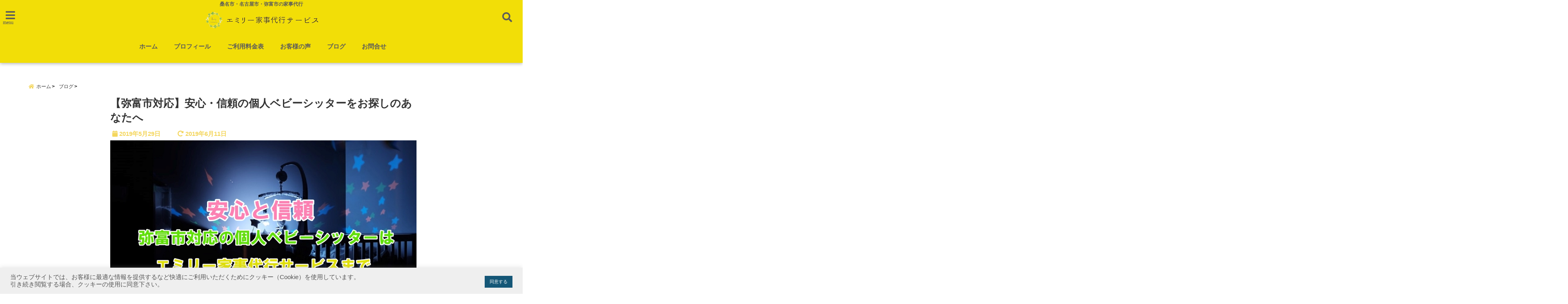

--- FILE ---
content_type: text/html; charset=UTF-8
request_url: https://emirii.com/yatomishi-babysitter/
body_size: 29249
content:
<!DOCTYPE html>
<!--[if lt IE 7]> <html class="ie6" lang="ja"> <![endif]-->
<!--[if IE 7]> <html class="i7" lang="ja"> <![endif]-->
<!--[if IE 8]> <html class="ie" lang="ja"> <![endif]-->
<!--[if gt IE 8]><!--> <html lang="ja"> <!--<![endif]-->
<head>
<meta charset="UTF-8" />
<meta name="viewport" content="width=device-width,initial-scale=1.0,user-scalable=no">
<meta name="format-detection" content="telephone=no" />
<meta name="theme-color" content="#4285f4">

<title>【弥富市対応】安心・信頼の個人ベビーシッターをお探しのあなたへ | エミリー家事代行サービス</title>
<meta name="description" content="" />
<!-- OGP -->
<meta property="og:type" content="website">
<meta property="og:title" content="【弥富市対応】安心・信頼の個人ベビーシッターをお探しのあなたへ" />
<meta property="og:description" content="" />
<meta property="og:url" content="https://emirii.com/yatomishi-babysitter/" />
<meta property="og:image" content="https://emirii.com/wp-content/uploads/2019/05/baby-bed１.jpg">
<meta property="og:site_name" content="エミリー家事代行サービス" />
<meta property="og:locale" content="ja_JP" />
<meta property="fb:admins" content="280000225843319" />
<meta property="fb:app_id" content="1760580897575502" />
<meta name="robots" content="max-image-preview:large" />
<!-- /OGP -->
<style>
*{margin:0;padding:0}
main,article,aside,header,canvas,details,figcaption,figure,footer,nav,section,summary{display:block}
body{font-family:font-family: Helvetica Neue, Helvetica, Hiragino Sans, 'ヒラギノ角ゴ ProN W3', Hiragino Kaku Gothic ProN, "メイリオ", Meiryo, sans-serif;min-width:320px;word-wrap:break-word;background-color:#f2f2f2;overflow:hidden}
#wpadminbar{position:fixed!important}
#totalcover{position:relative}
#header-gazou-pc{display:none;}
.gf{font-family:'Yeseva One',sans-serif;font-weight:700}
a{position:relative;color:#4169e1;display:inline-block;text-decoration:underline;transition:.3s}
img,video,object{max-width:100%;height:auto;border:none;vertical-align:bottom;-webkit-transition:.8s;-moz-transition:.8s;-o-transition:.8s;-ms-transition:.8s;transition:.8s}
.smanone{display:none}
.clearfix:after{content:".";display:block;clear:both;height:0;visibility:hidden}
.clearfix{display:inline-block}
.clearfix{display:block}
.clear{clear:both}
iframe{max-width:100%;max-height:100%}
p{font-size:16px;font-weight:300;line-height:1.9em;margin-bottom:20px;clear:both}
header .sitename{font-size:22px;font-weight:800;color:#fff;line-height:22px;padding:0;height:40px;margin-bottom:0}
header .sitename a{font-size:22px;width:90%;color:#333;text-decoration:none;font-weight:700;line-height:40px}
header h1{font-size:12px;color:#666;font-weight:400}
header a{color:#FFF;text-decoration:none}
header .descr{height:12px;text-align:center;font-size:10px;padding:0 10px 3px;color:#666;font-weight:700;margin:0 .67em;line-height:12px}
ul.breadcrumb li {list-style: none;	font-size:12px;}
ul.breadcrumb li a { display: block;float:left; padding: 2px 0 2px 0;margin: 0 5px 0 0;}
ul.breadcrumb li:first-child a:before {content: "\f015";font-family: "Font Awesome\ 5 Free";font-weight: bold;color: #000;margin-right: 5px;}
ul.breadcrumb li a:after {content: ">";font-weight: bold;margin:0 10px 0 2px;margin-right: 5px;color:#010101;}
ul.breadcrumb li:last-child{display:none;}
h2{font-weight:700;font-size:20px;padding:1em 1.5em;background:#f6f6f6;margin:10px 0;border-radius:3px;color:#1a1a1a;line-height:1.6em}
h3 a{color:#333;font-weight:800;text-decoration:none}
#footer-navigation{margin:10px 0 30px}
#footer{background:#997a3d}
#footer_w{width:2000px;margin:20px auto;text-align:left}
#topnews h3{border-width:0}
#topnews dl.clearfix{position:relative;padding:8px 5px;margin:0 0 15px;transition:.3s ease;overflow:hidden;border-radius:2px;box-shadow:0 1px 4px rgba(0,0,0,.3)}
.readmore{display:none}
#topnews .trim{height:90px;overflow:hidden}
#topnews dt{width:40%;float:left;position:relative}
#topnews dt a{width:100%}
#topnews dt img{width:100%}
.category_info p{position:absolute;z-index:1;background:#4899b2;padding:3px;font-size:12px;line-height:14px;color:#fff}
#topnews dd{width:56%;padding:2px 5px;float:left}
#topnews .clearfix dd h3{font-size:14px;font-weight:700;padding:0;margin-bottom:2px}
#topnews .clearfix dd h3 a{font-weight:500;color:#333;text-decoration:none;line-height:1.3em;font-size:.9em}
#topnews .clearfix dd p{font-size:16px;color:#666;line-height:18px}
#topnews .clearfix dd .blog_info p{float:left;font-size:12px;font-weight:700;color:#009fc1;line-height:13px;margin:0 0 3px;padding:0 2px;width:100%}
li.recentcomments a:before{display:none}
#side aside ul li{list-style:none}
#side aside ul{margin:0 5px;padding:5px}
#side aside h4{font-size:14px;font-weight:700;background:#fc51a2;color:#870e4e;padding:10px 5px 10px 10px;margin:0 5px;line-height:33px;border-radius:.15em;clear:both}
#side aside ul li a{display:inline-block;line-height:1.8em;margin:5px 0 15px;padding:0 5px 0 35px;list-style:none}
#side aside ul li a:before{content:"\f35a";font-family:Font Awesome\ 5 Free;position:absolute;left:3px;color:#656565;font-weight:700;font-size:1.2em;top:1px}
#side aside #mybox ul{color:#1a1a1a;margin-bottom:20px;padding:0 5px 10px;border-radius:3px;list-style:none}
#side p{font-size:.8em;line-height:24px}
#before-footer{clear:both}
#before-footer-inner{clear:both}
#main-navigation ul{position:relative;left:50%;float:left}
#main-navigation ul li{list-style:none;padding:0 10px;font-size:13px;display:block;position:relative;left:-50%;float:left}
#main-navigation ul li a{color:#fff;padding:10px;border-radius:1px;background:rgba(255,255,255,0);position:relative;margin:0;font-weight:700;font-size:15px}
#main-navigation li a{text-align:center;text-decoration:none;padding:5px 10px;display:block;-webkit-transition:all .3s ease;-moz-transition:all .3s ease;-o-transition:all .3s ease;transition:all .3s ease}
#main-navigation li ul{display:none;background:rgba(18,16,94,0);border-top:1px #ccc;border-bottom:1px #ccc;border-radius:2px;padding:0;position:absolute;top:100%;left:0;margin:0 0 0 -1px;z-index:999}
#footer-navigation ul{position:relative;left:50%;float:left}
#footer-navigation ul li{list-style:none;padding-left:0;font-size:13px;display:inline;position:relative;left:-50%;float:left}
#footer-navigation li a{text-align:center;margin:10px 5px;text-decoration:none;padding:5px 20px;display:block;font-size:.8em;line-height:1.5em;font-weight:500;color:#fff;background:rgba(255,255,255,0.21)}
#side aside #search{padding-bottom:0;position:relative;clear:both;margin:10px}
#mybox input#s{margin-top:10px;background:#e8e8e8}
form#searchform{position:relative}
#search{margin:75px 10px}
#s{height:60px;color:#333;font-size:16px;border-radius:3px;border-top-style:none;border-right-style:none;border-bottom-style:none;border-left-style:none;background:#fff;z-index:1;padding:10px 50px 10px 5px;width:100%;box-sizing:border-box;position:relative;box-shadow:0 1px 5px rgba(0,0,0,.3)}
button#searchsubmit{width:45px;height:45px;padding:0;font-family:Font Awesome\ 5 Free;font-size:28px;border:none;background:transparent;position:absolute;z-index:1;top:12px;right:5px;color:#5a5a5a}
#side aside button#searchsubmit{top:20px}
#side aside .side-profile a{font-weight:bold;}
.pagination{clear:both;position:relative;font-size:18px;line-height:18px;margin:0 20px 20px;padding:0 0 40px}
.pagination span,.pagination a{display:block;float:left;border-radius:3px;margin:2px 2px 2px 0;padding:6px 9px 5px;text-decoration:none;width:auto;color:#45b0e6}
.pagination .current{padding:6px 9px 5px;color:#fff;background-color:#45b0e6}
#page-top{position:fixed;z-index:997;bottom:70px;right:0;font-size:30px}
#header-upper-area{max-width:100%;padding:0;background:#FFF;margin:0 auto;box-shadow:0 2px 8px 0 rgba(0,0,0,.3);position:relative;z-index:2;width:100%}
.transmission #header-upper-area{position:absolute;background:rgba(0,0,0,0);box-shadow:0 0 0}
.transmission .header-info{position:absolute;bottom:0}
#logo-area{padding:0 10px;margin:0 auto;text-align:center;position:relative}
#logo{width:100%;text-align:center;margin:0 auto}
p.sitename{padding:3px 0;margin:0 35px;height:100%;min-height:40px}
#header-gazou-area{max-width:2500px;padding:0;margin:0 auto;position:relative;overflow:hidden}
#navi-area{text-align:center;max-width:1200px;padding:10px;margin:0 auto}
#top-upper{max-width:1200px;padding:0 auto;margin:0 auto 15px}
#top-under{max-width:820px;margin:0 auto;float:none;clear:both}
header{text-align:center;padding-top:3px}
#gazou{height:auto;max-width:100%!important}
footer{clear:both;padding:20px 0;text-align:center}
html{overflow:auto}
body{overflow:hidden}
footer{margin:0 -200%;padding:20px 200%}
#side aside a{font-weight:400;color:#333;text-decoration:none}
#footer_w{width:100%;margin:0 auto 20px;padding:0}
#footer{clear:both;float:none;width:auto;position:static!important}
#spnaviwrap{padding:0;text-align:center;clear:both}
#spnaviwrap .spnavi ul li{float:left;display:block;width:300px;max-width:23%;height:100%;margin:0 1% 2px}
#spnaviwrap .spnavi ul li{padding:0}
#spnaviwrap .spnavi ul li a{display:-webkit-flex;display:flex;-webkit-align-items:center;align-items:center;-webkit-justify-content:center;justify-content:center;position:relative;height:16px;line-height:12px;text-align:left;padding:7px 5px;color:#fff;font-size:10px;font-weight:700;border-radius:3px}
#speheader{overflow:hidden;background-image:url();background-position:50% 50%;background-repeat:no-repeat;background-size:cover;-webkit-background-size:cover;-moz-background-size:cover;-o-background-size:cover;height:300px;margin:0 -100px;font-size:10px}
#header-sp-wrap{overflow:hidden;height:100%;}
#header-sp{position:relative;margin:-5px -0}
#header-sp-innner-center{position: absolute;top: 50%;left: 50%;-webkit-transform: translate(-50%,-50%);-moz-transform: translate(-50%,-50%);-ms-transform: translate(-50%,-50%);-o-transform: translate(-50%,-50%);transform: translate(-50%,-50%);width: 90%;height: auto;}
.header-info{display:block;font-size:.85em;text-align:center;margin:0 auto;padding:0;position:absolute;width:100%}
.header-info a{width:80%;display:block;color:#fff;font-weight:700;padding:7px 10px;border-radius:30px;margin:10px auto;text-decoration:none;box-shadow:0 3px 8px -3px rgba(0,0,0,.3);background:#ff0074;position:relative;z-index:1}
#wrapper{max-width:600px;padding:0;margin:0 auto}
#content{float:left;margin:0 auto;width:100%}
#contentInner{background:#fff;border-radius:2px}
main{margin:0 0 10px;padding:0 5px 40px}
.lpwide2{background:#fff;margin:0 -100px;padding:20px 100px;clear:both}
.lpwide2-inner{max-width:420px;width:100%;padding:0}
.textwidget{margin:0;padding:5px}
#copy{background:#000;padding:5px 500px 10px;text-align:center;color:#fff;width:auto;margin:0 -500px;clear:both}
#copy a{color:#eaeaea;text-decoration:none}
#copy p{margin-bottom:0;font-size:.75em}
.ripple{position:relative;overflow:hidden}
h2.toppage{background:none;text-align:center;margin:0}
#start-menu{display:none}
#left-menu{width:40px;height:40px;line-height:40px;border-radius:3px;text-align:center;font-size:23px;color:#fff;position:absolute;z-index:1;padding:3px;top:-5px;left:-1px;animation:fadeIn .5s ease 0 1 normal}
.menu-title{font-family:'Noto Sans JP';position:absolute;font-size:10px;top:25px;left:7px;animation:fadeIn .3s ease 0 1 normal;color:#fff}
#left-menu-wrap ul li a{color:#2d2d2d;font-size:.9em;font-weight:700;width:100%;padding:5px;margin:5px 0}
#left-menu-wrap ul{list-style:none}
#left-menu-wrap ul.sub-menu{padding-left:20px}
#left-menu-wrap ul.sub-menu a{font-weight:500}
#left-menu-wrap{position:fixed;z-index:998;top:0;left:-400px;overflow:hidden;width:265px;height:85%;overflow-y:auto;color:#1a1a1a;text-align:left;background:#fff;margin:0 auto;padding:150px 10px 0;border-radius:3px;box-shadow:0 5px 14px 3px rgba(0,0,0,.3)}
.left-menu-yohaku{padding:50px}
.left-menu-header{display:block;background:#3298b0;position:absolute;top:0;height:150px;width:100%;left:0}
.left-menu-header p.sitename{display:block;position:relative;top:80px;padding:5px;margin:0}
.left-menu-close{display:none}
#start-search{display:none}
#search-button{position:absolute;z-index:1;padding:3px;top:-2px;right:5px;width:36px;height:36px;line-height:38px;border-radius:50%;text-align:center;font-size:20px;color:#fff;-webkit-transition:all .3s ease;-moz-transition:all .3s ease;-o-transition:all .3s ease;overflow:hidden;z-index:997}
#search-button-close{display:none}
#search-wrap{display:none}
li.cat-item{list-style:none}
#footer_w{width:98%;margin:0 2% 20px;padding:0}
#top-under{max-width:800px}
#before-footer .textwidget{padding:0 10px}
.header-contact{position:fixed;bottom:0;width:100%;left:0;text-align:center;z-index:3}
#wp-a11y-speak-polite{display:none}
.footer-fix-menu{position:fixed;bottom:0;height:65px;background:#f3f3f3;z-index:9999;border-top:1px solid #ccc}
.footer-fix-menu a{color:#494949;text-decoration:none}
.footer-table-ul.pcnone{display:table;padding:0;table-layout:fixed;text-align:center;width:100%}
.footer-table-ul.pcnone li{display:table-cell;vertical-align:top;height:65px;background:#f3f3f3}
.footer-icon{font-size:1.5em}
.footer-memu-text{font-size:10px;margin:2px 0 0}
.social-share-button{max-width:320px;margin:0 auto;padding:10px;text-align:center}
.social-share-button ul{padding:0;margin:10px 0}
#side aside #mybox .social-share-button ul{padding:0;margin:0}
#side aside .social-share-button ul li a{display:block;padding:0;margin:0 auto;width:40px;font-size:1.4em;border-radius:50%;color:#333}
#side aside .social-share-button ul li{line-height:1.5em;padding:5px}
.social-share-button ul{display:table;table-layout:fixed;text-align:center;width:100%}
.social-share-button ul li{display:table-cell;vertical-align:center}
.social-share-button ul li a:before{display:none}
.side-name{font-size:1.2em;font-weight:700;text-align:center;margin:3px 0}
.side-job{text-align:center;font-size:.85em;font-weight:700;margin:10px auto;line-height:20px}
.side-profimg{text-align:center;margin:0}
.side-profimg img{border-radius:50%;margin:0}
.side-profile p{margin:10px 0;padding:0 5px}
.side-profile .social-share-button{padding:0}
.social-prof-link a{padding:10px}
@media only screen and (min-width: 420px){
ul.breadcrumb li a {margin: 10px 5px 10px 0;}
}
@media only screen and (min-width: 781px) {
.footer-table-ul.pcnone{display:none;}
#header-gazou-pc{display:block;}
}
</style>
<!-- レンダリングブロック対応 animatedCSS-->
<script>
requestAnimationFrame(function(l){l=document.createElement('link');
l.rel='stylesheet';l.href='https://emirii.com/wp-content/themes/seal1_5/css/animate.css';document.head.appendChild(l)})
</script>
<!-- レンダリングブロック対応 Fontawesome-->
<script>
requestAnimationFrame(function(l){l=document.createElement('link');
l.rel='stylesheet';l.href='https://use.fontawesome.com/releases/v5.5.0/css/all.css';document.head.appendChild(l)})
</script>
<link rel="alternate" type="application/rss+xml" title="エミリー家事代行サービス RSS Feed" href="https://emirii.com/feed/" />
<link rel="pingback" href="https://emirii.com/xmlrpc.php" />
<link rel="pingback" href="https://emirii.com/xmlrpc.php" />
<link rel="preconnect" href="https://use.fontawesome.com">
<link rel="preconnect" href="https://ajax.googleapis.com">
<link rel="preconnect" href="https://fonts.googleapis.com">
<link rel="preconnect" href="https://connect.facebook.net">
<link rel="preconnect" href="https://p.rfihub.com">
<link rel="preconnect" href="https://tags.bkrtx.com">
<link rel="preconnect" href="https://www.googletagmanager.com">
<link rel="preconnect" href="https://cdn.treasuredata.com">
<link rel="preconnect" href="https://uh.nakanohito.jp">
<link rel="preconnect" href="https://a.o2u.jp">
<link rel="preconnect" href="https://sync.im-apps.net">
<link rel="preconnect" href="https://jp-gmtdmp.mookie1.com">
<link rel="preconnect" href="https://www.googleadservices.com">
<link rel="preconnect" href="https://cm.g.doubleclick.net">
<link rel="preconnect" href="https://cdn.audiencedata.net">
<link rel="preconnect" href="https://ps.eyeota.net">
<link rel="preconnect" href="https://tg.socdm.com">
<meta name='robots' content='max-image-preview:large' />
	<style>img:is([sizes="auto" i], [sizes^="auto," i]) { contain-intrinsic-size: 3000px 1500px }</style>
	<link rel='dns-prefetch' href='//ajax.googleapis.com' />
<link rel='dns-prefetch' href='//secure.gravatar.com' />
<link rel='dns-prefetch' href='//stats.wp.com' />
<link rel='dns-prefetch' href='//v0.wordpress.com' />
<link rel='preconnect' href='//c0.wp.com' />
<script type="text/javascript">
/* <![CDATA[ */
window._wpemojiSettings = {"baseUrl":"https:\/\/s.w.org\/images\/core\/emoji\/16.0.1\/72x72\/","ext":".png","svgUrl":"https:\/\/s.w.org\/images\/core\/emoji\/16.0.1\/svg\/","svgExt":".svg","source":{"concatemoji":"https:\/\/emirii.com\/wp-includes\/js\/wp-emoji-release.min.js?ver=6.8.3"}};
/*! This file is auto-generated */
!function(s,n){var o,i,e;function c(e){try{var t={supportTests:e,timestamp:(new Date).valueOf()};sessionStorage.setItem(o,JSON.stringify(t))}catch(e){}}function p(e,t,n){e.clearRect(0,0,e.canvas.width,e.canvas.height),e.fillText(t,0,0);var t=new Uint32Array(e.getImageData(0,0,e.canvas.width,e.canvas.height).data),a=(e.clearRect(0,0,e.canvas.width,e.canvas.height),e.fillText(n,0,0),new Uint32Array(e.getImageData(0,0,e.canvas.width,e.canvas.height).data));return t.every(function(e,t){return e===a[t]})}function u(e,t){e.clearRect(0,0,e.canvas.width,e.canvas.height),e.fillText(t,0,0);for(var n=e.getImageData(16,16,1,1),a=0;a<n.data.length;a++)if(0!==n.data[a])return!1;return!0}function f(e,t,n,a){switch(t){case"flag":return n(e,"\ud83c\udff3\ufe0f\u200d\u26a7\ufe0f","\ud83c\udff3\ufe0f\u200b\u26a7\ufe0f")?!1:!n(e,"\ud83c\udde8\ud83c\uddf6","\ud83c\udde8\u200b\ud83c\uddf6")&&!n(e,"\ud83c\udff4\udb40\udc67\udb40\udc62\udb40\udc65\udb40\udc6e\udb40\udc67\udb40\udc7f","\ud83c\udff4\u200b\udb40\udc67\u200b\udb40\udc62\u200b\udb40\udc65\u200b\udb40\udc6e\u200b\udb40\udc67\u200b\udb40\udc7f");case"emoji":return!a(e,"\ud83e\udedf")}return!1}function g(e,t,n,a){var r="undefined"!=typeof WorkerGlobalScope&&self instanceof WorkerGlobalScope?new OffscreenCanvas(300,150):s.createElement("canvas"),o=r.getContext("2d",{willReadFrequently:!0}),i=(o.textBaseline="top",o.font="600 32px Arial",{});return e.forEach(function(e){i[e]=t(o,e,n,a)}),i}function t(e){var t=s.createElement("script");t.src=e,t.defer=!0,s.head.appendChild(t)}"undefined"!=typeof Promise&&(o="wpEmojiSettingsSupports",i=["flag","emoji"],n.supports={everything:!0,everythingExceptFlag:!0},e=new Promise(function(e){s.addEventListener("DOMContentLoaded",e,{once:!0})}),new Promise(function(t){var n=function(){try{var e=JSON.parse(sessionStorage.getItem(o));if("object"==typeof e&&"number"==typeof e.timestamp&&(new Date).valueOf()<e.timestamp+604800&&"object"==typeof e.supportTests)return e.supportTests}catch(e){}return null}();if(!n){if("undefined"!=typeof Worker&&"undefined"!=typeof OffscreenCanvas&&"undefined"!=typeof URL&&URL.createObjectURL&&"undefined"!=typeof Blob)try{var e="postMessage("+g.toString()+"("+[JSON.stringify(i),f.toString(),p.toString(),u.toString()].join(",")+"));",a=new Blob([e],{type:"text/javascript"}),r=new Worker(URL.createObjectURL(a),{name:"wpTestEmojiSupports"});return void(r.onmessage=function(e){c(n=e.data),r.terminate(),t(n)})}catch(e){}c(n=g(i,f,p,u))}t(n)}).then(function(e){for(var t in e)n.supports[t]=e[t],n.supports.everything=n.supports.everything&&n.supports[t],"flag"!==t&&(n.supports.everythingExceptFlag=n.supports.everythingExceptFlag&&n.supports[t]);n.supports.everythingExceptFlag=n.supports.everythingExceptFlag&&!n.supports.flag,n.DOMReady=!1,n.readyCallback=function(){n.DOMReady=!0}}).then(function(){return e}).then(function(){var e;n.supports.everything||(n.readyCallback(),(e=n.source||{}).concatemoji?t(e.concatemoji):e.wpemoji&&e.twemoji&&(t(e.twemoji),t(e.wpemoji)))}))}((window,document),window._wpemojiSettings);
/* ]]> */
</script>
<style id='wp-emoji-styles-inline-css' type='text/css'>

	img.wp-smiley, img.emoji {
		display: inline !important;
		border: none !important;
		box-shadow: none !important;
		height: 1em !important;
		width: 1em !important;
		margin: 0 0.07em !important;
		vertical-align: -0.1em !important;
		background: none !important;
		padding: 0 !important;
	}
</style>
<link rel='stylesheet' id='wp-block-library-css' href='https://c0.wp.com/c/6.8.3/wp-includes/css/dist/block-library/style.min.css' type='text/css' media='all' />
<style id='classic-theme-styles-inline-css' type='text/css'>
/*! This file is auto-generated */
.wp-block-button__link{color:#fff;background-color:#32373c;border-radius:9999px;box-shadow:none;text-decoration:none;padding:calc(.667em + 2px) calc(1.333em + 2px);font-size:1.125em}.wp-block-file__button{background:#32373c;color:#fff;text-decoration:none}
</style>
<link rel='stylesheet' id='mediaelement-css' href='https://c0.wp.com/c/6.8.3/wp-includes/js/mediaelement/mediaelementplayer-legacy.min.css' type='text/css' media='all' />
<link rel='stylesheet' id='wp-mediaelement-css' href='https://c0.wp.com/c/6.8.3/wp-includes/js/mediaelement/wp-mediaelement.min.css' type='text/css' media='all' />
<style id='jetpack-sharing-buttons-style-inline-css' type='text/css'>
.jetpack-sharing-buttons__services-list{display:flex;flex-direction:row;flex-wrap:wrap;gap:0;list-style-type:none;margin:5px;padding:0}.jetpack-sharing-buttons__services-list.has-small-icon-size{font-size:12px}.jetpack-sharing-buttons__services-list.has-normal-icon-size{font-size:16px}.jetpack-sharing-buttons__services-list.has-large-icon-size{font-size:24px}.jetpack-sharing-buttons__services-list.has-huge-icon-size{font-size:36px}@media print{.jetpack-sharing-buttons__services-list{display:none!important}}.editor-styles-wrapper .wp-block-jetpack-sharing-buttons{gap:0;padding-inline-start:0}ul.jetpack-sharing-buttons__services-list.has-background{padding:1.25em 2.375em}
</style>
<style id='global-styles-inline-css' type='text/css'>
:root{--wp--preset--aspect-ratio--square: 1;--wp--preset--aspect-ratio--4-3: 4/3;--wp--preset--aspect-ratio--3-4: 3/4;--wp--preset--aspect-ratio--3-2: 3/2;--wp--preset--aspect-ratio--2-3: 2/3;--wp--preset--aspect-ratio--16-9: 16/9;--wp--preset--aspect-ratio--9-16: 9/16;--wp--preset--color--black: #000000;--wp--preset--color--cyan-bluish-gray: #abb8c3;--wp--preset--color--white: #ffffff;--wp--preset--color--pale-pink: #f78da7;--wp--preset--color--vivid-red: #cf2e2e;--wp--preset--color--luminous-vivid-orange: #ff6900;--wp--preset--color--luminous-vivid-amber: #fcb900;--wp--preset--color--light-green-cyan: #7bdcb5;--wp--preset--color--vivid-green-cyan: #00d084;--wp--preset--color--pale-cyan-blue: #8ed1fc;--wp--preset--color--vivid-cyan-blue: #0693e3;--wp--preset--color--vivid-purple: #9b51e0;--wp--preset--gradient--vivid-cyan-blue-to-vivid-purple: linear-gradient(135deg,rgba(6,147,227,1) 0%,rgb(155,81,224) 100%);--wp--preset--gradient--light-green-cyan-to-vivid-green-cyan: linear-gradient(135deg,rgb(122,220,180) 0%,rgb(0,208,130) 100%);--wp--preset--gradient--luminous-vivid-amber-to-luminous-vivid-orange: linear-gradient(135deg,rgba(252,185,0,1) 0%,rgba(255,105,0,1) 100%);--wp--preset--gradient--luminous-vivid-orange-to-vivid-red: linear-gradient(135deg,rgba(255,105,0,1) 0%,rgb(207,46,46) 100%);--wp--preset--gradient--very-light-gray-to-cyan-bluish-gray: linear-gradient(135deg,rgb(238,238,238) 0%,rgb(169,184,195) 100%);--wp--preset--gradient--cool-to-warm-spectrum: linear-gradient(135deg,rgb(74,234,220) 0%,rgb(151,120,209) 20%,rgb(207,42,186) 40%,rgb(238,44,130) 60%,rgb(251,105,98) 80%,rgb(254,248,76) 100%);--wp--preset--gradient--blush-light-purple: linear-gradient(135deg,rgb(255,206,236) 0%,rgb(152,150,240) 100%);--wp--preset--gradient--blush-bordeaux: linear-gradient(135deg,rgb(254,205,165) 0%,rgb(254,45,45) 50%,rgb(107,0,62) 100%);--wp--preset--gradient--luminous-dusk: linear-gradient(135deg,rgb(255,203,112) 0%,rgb(199,81,192) 50%,rgb(65,88,208) 100%);--wp--preset--gradient--pale-ocean: linear-gradient(135deg,rgb(255,245,203) 0%,rgb(182,227,212) 50%,rgb(51,167,181) 100%);--wp--preset--gradient--electric-grass: linear-gradient(135deg,rgb(202,248,128) 0%,rgb(113,206,126) 100%);--wp--preset--gradient--midnight: linear-gradient(135deg,rgb(2,3,129) 0%,rgb(40,116,252) 100%);--wp--preset--font-size--small: 13px;--wp--preset--font-size--medium: 20px;--wp--preset--font-size--large: 36px;--wp--preset--font-size--x-large: 42px;--wp--preset--spacing--20: 0.44rem;--wp--preset--spacing--30: 0.67rem;--wp--preset--spacing--40: 1rem;--wp--preset--spacing--50: 1.5rem;--wp--preset--spacing--60: 2.25rem;--wp--preset--spacing--70: 3.38rem;--wp--preset--spacing--80: 5.06rem;--wp--preset--shadow--natural: 6px 6px 9px rgba(0, 0, 0, 0.2);--wp--preset--shadow--deep: 12px 12px 50px rgba(0, 0, 0, 0.4);--wp--preset--shadow--sharp: 6px 6px 0px rgba(0, 0, 0, 0.2);--wp--preset--shadow--outlined: 6px 6px 0px -3px rgba(255, 255, 255, 1), 6px 6px rgba(0, 0, 0, 1);--wp--preset--shadow--crisp: 6px 6px 0px rgba(0, 0, 0, 1);}:where(.is-layout-flex){gap: 0.5em;}:where(.is-layout-grid){gap: 0.5em;}body .is-layout-flex{display: flex;}.is-layout-flex{flex-wrap: wrap;align-items: center;}.is-layout-flex > :is(*, div){margin: 0;}body .is-layout-grid{display: grid;}.is-layout-grid > :is(*, div){margin: 0;}:where(.wp-block-columns.is-layout-flex){gap: 2em;}:where(.wp-block-columns.is-layout-grid){gap: 2em;}:where(.wp-block-post-template.is-layout-flex){gap: 1.25em;}:where(.wp-block-post-template.is-layout-grid){gap: 1.25em;}.has-black-color{color: var(--wp--preset--color--black) !important;}.has-cyan-bluish-gray-color{color: var(--wp--preset--color--cyan-bluish-gray) !important;}.has-white-color{color: var(--wp--preset--color--white) !important;}.has-pale-pink-color{color: var(--wp--preset--color--pale-pink) !important;}.has-vivid-red-color{color: var(--wp--preset--color--vivid-red) !important;}.has-luminous-vivid-orange-color{color: var(--wp--preset--color--luminous-vivid-orange) !important;}.has-luminous-vivid-amber-color{color: var(--wp--preset--color--luminous-vivid-amber) !important;}.has-light-green-cyan-color{color: var(--wp--preset--color--light-green-cyan) !important;}.has-vivid-green-cyan-color{color: var(--wp--preset--color--vivid-green-cyan) !important;}.has-pale-cyan-blue-color{color: var(--wp--preset--color--pale-cyan-blue) !important;}.has-vivid-cyan-blue-color{color: var(--wp--preset--color--vivid-cyan-blue) !important;}.has-vivid-purple-color{color: var(--wp--preset--color--vivid-purple) !important;}.has-black-background-color{background-color: var(--wp--preset--color--black) !important;}.has-cyan-bluish-gray-background-color{background-color: var(--wp--preset--color--cyan-bluish-gray) !important;}.has-white-background-color{background-color: var(--wp--preset--color--white) !important;}.has-pale-pink-background-color{background-color: var(--wp--preset--color--pale-pink) !important;}.has-vivid-red-background-color{background-color: var(--wp--preset--color--vivid-red) !important;}.has-luminous-vivid-orange-background-color{background-color: var(--wp--preset--color--luminous-vivid-orange) !important;}.has-luminous-vivid-amber-background-color{background-color: var(--wp--preset--color--luminous-vivid-amber) !important;}.has-light-green-cyan-background-color{background-color: var(--wp--preset--color--light-green-cyan) !important;}.has-vivid-green-cyan-background-color{background-color: var(--wp--preset--color--vivid-green-cyan) !important;}.has-pale-cyan-blue-background-color{background-color: var(--wp--preset--color--pale-cyan-blue) !important;}.has-vivid-cyan-blue-background-color{background-color: var(--wp--preset--color--vivid-cyan-blue) !important;}.has-vivid-purple-background-color{background-color: var(--wp--preset--color--vivid-purple) !important;}.has-black-border-color{border-color: var(--wp--preset--color--black) !important;}.has-cyan-bluish-gray-border-color{border-color: var(--wp--preset--color--cyan-bluish-gray) !important;}.has-white-border-color{border-color: var(--wp--preset--color--white) !important;}.has-pale-pink-border-color{border-color: var(--wp--preset--color--pale-pink) !important;}.has-vivid-red-border-color{border-color: var(--wp--preset--color--vivid-red) !important;}.has-luminous-vivid-orange-border-color{border-color: var(--wp--preset--color--luminous-vivid-orange) !important;}.has-luminous-vivid-amber-border-color{border-color: var(--wp--preset--color--luminous-vivid-amber) !important;}.has-light-green-cyan-border-color{border-color: var(--wp--preset--color--light-green-cyan) !important;}.has-vivid-green-cyan-border-color{border-color: var(--wp--preset--color--vivid-green-cyan) !important;}.has-pale-cyan-blue-border-color{border-color: var(--wp--preset--color--pale-cyan-blue) !important;}.has-vivid-cyan-blue-border-color{border-color: var(--wp--preset--color--vivid-cyan-blue) !important;}.has-vivid-purple-border-color{border-color: var(--wp--preset--color--vivid-purple) !important;}.has-vivid-cyan-blue-to-vivid-purple-gradient-background{background: var(--wp--preset--gradient--vivid-cyan-blue-to-vivid-purple) !important;}.has-light-green-cyan-to-vivid-green-cyan-gradient-background{background: var(--wp--preset--gradient--light-green-cyan-to-vivid-green-cyan) !important;}.has-luminous-vivid-amber-to-luminous-vivid-orange-gradient-background{background: var(--wp--preset--gradient--luminous-vivid-amber-to-luminous-vivid-orange) !important;}.has-luminous-vivid-orange-to-vivid-red-gradient-background{background: var(--wp--preset--gradient--luminous-vivid-orange-to-vivid-red) !important;}.has-very-light-gray-to-cyan-bluish-gray-gradient-background{background: var(--wp--preset--gradient--very-light-gray-to-cyan-bluish-gray) !important;}.has-cool-to-warm-spectrum-gradient-background{background: var(--wp--preset--gradient--cool-to-warm-spectrum) !important;}.has-blush-light-purple-gradient-background{background: var(--wp--preset--gradient--blush-light-purple) !important;}.has-blush-bordeaux-gradient-background{background: var(--wp--preset--gradient--blush-bordeaux) !important;}.has-luminous-dusk-gradient-background{background: var(--wp--preset--gradient--luminous-dusk) !important;}.has-pale-ocean-gradient-background{background: var(--wp--preset--gradient--pale-ocean) !important;}.has-electric-grass-gradient-background{background: var(--wp--preset--gradient--electric-grass) !important;}.has-midnight-gradient-background{background: var(--wp--preset--gradient--midnight) !important;}.has-small-font-size{font-size: var(--wp--preset--font-size--small) !important;}.has-medium-font-size{font-size: var(--wp--preset--font-size--medium) !important;}.has-large-font-size{font-size: var(--wp--preset--font-size--large) !important;}.has-x-large-font-size{font-size: var(--wp--preset--font-size--x-large) !important;}
:where(.wp-block-post-template.is-layout-flex){gap: 1.25em;}:where(.wp-block-post-template.is-layout-grid){gap: 1.25em;}
:where(.wp-block-columns.is-layout-flex){gap: 2em;}:where(.wp-block-columns.is-layout-grid){gap: 2em;}
:root :where(.wp-block-pullquote){font-size: 1.5em;line-height: 1.6;}
</style>
<link rel='stylesheet' id='cookie-law-info-css' href='https://emirii.com/wp-content/plugins/cookie-law-info/legacy/public/css/cookie-law-info-public.css?ver=3.3.6' type='text/css' media='all' />
<link rel='stylesheet' id='cookie-law-info-gdpr-css' href='https://emirii.com/wp-content/plugins/cookie-law-info/legacy/public/css/cookie-law-info-gdpr.css?ver=3.3.6' type='text/css' media='all' />
<link rel='stylesheet' id='toc-screen-css' href='https://emirii.com/wp-content/plugins/table-of-contents-plus/screen.min.css?ver=2411.1' type='text/css' media='all' />
<link rel='stylesheet' id='style-css' href='https://emirii.com/wp-content/themes/seal1_5/style.css?ver=6.8.3' type='text/css' media='all' />
<link rel='stylesheet' id='child-style-css' href='https://emirii.com/wp-content/themes/seal1_5_child/style.css?ver=6.8.3' type='text/css' media='all' />
<link rel="https://api.w.org/" href="https://emirii.com/wp-json/" /><link rel="alternate" title="JSON" type="application/json" href="https://emirii.com/wp-json/wp/v2/posts/355" /><link rel="canonical" href="https://emirii.com/yatomishi-babysitter/" />
<link rel='shortlink' href='https://wp.me/p9MHGV-5J' />
<link rel="alternate" title="oEmbed (JSON)" type="application/json+oembed" href="https://emirii.com/wp-json/oembed/1.0/embed?url=https%3A%2F%2Femirii.com%2Fyatomishi-babysitter%2F" />
<link rel="alternate" title="oEmbed (XML)" type="text/xml+oembed" href="https://emirii.com/wp-json/oembed/1.0/embed?url=https%3A%2F%2Femirii.com%2Fyatomishi-babysitter%2F&#038;format=xml" />
	<style>img#wpstats{display:none}</style>
		
<style type="text/css">




/*カスタマイザーサイトカラー*/
/*1-AB*/
#header-upper-area {
	background: -webkit-linear-gradient(left, #f2de07, #f2de07); 
	background: linear-gradient(to right, #f2de07, #f2de07); 
}

/* 2*/
#left-menu { color: #5b5b5b;}
header .sitename a { color: #5b5b5b;}
header h1 { color: #5b5b5b;}
header .descr { color: #5b5b5b;}
.menu-title { color: #5b5b5b;}
header .sitename { color: #5b5b5b;}
#main-navigation ul li a { color: #5b5b5b;}
#search-button{ color: #5b5b5b;}
/*3*/
.left-menu-header { background:#f2de07;}
#left-menu-wrap h4 { background:#f2de07;}

/*4*/
#spnaviwrap .spnavi ul li a { color: #5b5b5b;}
#navi-large-area a { color: #5b5b5b;}

/* 5*/
#spnaviwrap .spnavi ul li a{ background:#e0ce06;}
/* 6*/
#main-navigation li a:hover {color: #ffffff;}


/* 7*/
#main-navigation li a:hover{ background:#f2de07;}
/* 8*/
#main-navigation li ul li a{ color: #515151;}

/*9*/
#main-navigation li ul li a{background:#f2de07;}



/* 8*/
body { color:#333333;}
.post h3 {	color:#333333;}

/* 9*/
a { color:#1a66ff;
}
/*ページャー*/
.pagination span, .pagination a {color: #1a66ff;}
.pagination .current {
	background-color: #1a66ff;
}
#comments input[type="submit"]{
	background-color: #1a66ff;
}
.kijisita-category a{background:#1a66ff;}
.hashtag a {color: #1a66ff;}
#prof-kijisita .prof-under-article-right-profurl a{background: #1a66ff;}
.tagcloud a{background: #1a66ff;}
#breadcrumb i.fa.fa-home{color: #1a66ff;}
#breadcrumb i.fa.fa-folder{color: #1a66ff;}
/* 10*/
a:hover { color:#50c1a3;}
/*ページャー*/
.pagination a:hover {background-color: #50c1a3;}
#comments input[type="submit"]:hover{background-color: #50c1a3;}

/* 11*/
.btn-wrap a{ 
	background:#ffd91a;
	border:2px solid #ffd91a;
}
.btn-wrap.kotei1 a{ 
	background:#ffd91a;
	border:1px solid #ffd91a;
}

.btn-wrap.ghost a {
    border: 2px solid #ffd91a;
    color: #ffd91a;
}

/* 12*/
/*普通のボタンの色*/
.btn-wrap a:hover{ 
	background:#FF9800;
	border:2px solid #FF9800;
}
/*固定幅1のボタン*/
.btn-wrap.kotei1 a:hover{ 
	background:#FF9800;
	color:#fff;
	border:1px solid #FF9800;
}
.btn-wrap.ghost a:hover {
    border: 2px solid #FF9800;
	background:#FF9800;
    color: #fff;
}

/* 13*/
.btn-wrap.spe a {
	border: 2px solid #f49200;
	background-color:#f49200;
}

.btn-wrap.spe a::before,
.btn-wrap.spe a::after {
	background: #f49200;
}
.btn-wrap.spe2 a {
	border: 2px solid #f49200;
	background-color:#f49200;
}

.btn-wrap.spe2 a::before,
.btn-wrap.spe2 a::after {
	background: #f49200;
}
.btn-wrap.ghostspe a {
	border: 2px solid #f49200;
	color: #f49200;
}
.btn-wrap.zoomin a {
	border: 2px solid #f49200;
	color: #f49200;
}
.btn-wrap.zoomin a:hover::after {
	background: #f49200;
}
.btn-wrap.zoomin a:hover {
	background-color: #f49200;
	border-color: #f49200;
}
.btn-wrap.down a{
	border: 2px solid #f49200;
	color: #f49200;
}
.btn-wrap.down a::after {
	background: #f49200;
}


/* 14*/
.btn-wrap.spe a:hover {
	border-color: #f4c229;
	color: #f4c229;
}

.btn-wrap.spe a:hover::before,
.btn-wrap.spe a:hover::after {
	background-color: #f4c229;
}
.btn-wrap.spe2 a:hover {
	border-color: #f4c229;
	color: #f4c229;
}

.btn-wrap.spe2 a:hover::before,
.btn-wrap.spe2 a:hover::after {
	background-color: #f4c229;
}
.btn-wrap.ghostspe a:hover {
	background-color: #f4c229;
	border-color: #f4c229;
}


/* 15*/
.post h2{background: #ce7b00;}
h2{background: #ce7b00;}
.post .fukidasi h2{background: #ce7b00;}
.post .material h2{background: #ce7b00;}
.post .fukidasi h2:after{border-top: 15px solid #ce7b00;}
.post .shadow h2{background: #ce7b00;}
.post .ribbon h2{background: #ce7b00;}
.post .ribbon h2::before,
.post .ribbon h2::after{border-top: 5px solid #ce7b00;}
.post .ribbon h2::before{border-left: 5px solid #ce7b00;}
.post .ribbon h2::after{border-right: 5px solid #ce7b00;}
.post .under-gradline h2{color:#ce7b00;}
.post .under-gradline h2:after{
	background: -moz-linear-gradient(to right, #ce7b00, transparent);
	background: -webkit-linear-gradient(to right, #ce7b00, transparent);
	background: linear-gradient(to right, #ce7b00, transparent);
}
.post .first-big h2{color:#1a1a1a;}
.post .first-big h2:first-letter {
	color:#ce7b00;
	border-bottom:solid 3px #ce7b00;
}
.post .hamiwaku h2{
	border-top: solid 3px #ce7b00;
	border-bottom: solid 3px #ce7b00;
	color:#ce7b00;
}
.post .hamiwaku h2:before,.post .hamiwaku h2:after{
	background-color: #ce7b00;
}
.post .chapter h2{
	border:3px solid #ce7b00;
	color:#ce7b00;
}
.post .chapter h2::after{color: #ce7b00;}
.post .icon h2 {background:#ce7b00;}
.post h3 {
	border-color: #ce7b00;
	color:#ce7b00;
}
.post .h3underline h3 {
	border-color: #ce7b00;
	color:#ce7b00;
}
.post .thin-underline h3 {
	border-color: #ce7b00;
	color:#ce7b00;
}
.post .lh3 h3{
	border-color: #ce7b00;
	color:#ce7b00;
}
.post .stripes h3:after {
background: -webkit-repeating-linear-gradient(-45deg, #ce7b00, #ce7b00 0px, #fff 2px, #fff 2px);
background: repeating-linear-gradient(-45deg, #ce7b00, #ce7b00 0px, #fff 2px, #fff 2px);
}
.post .box2 h3{color: #ce7b00;}
.post .box2 h3::before{color: #ce7b00;}
.post .box2 h3::after{color: #A1B8D1;}
.post h4{	color:#ce7b00;}
.post .trans-color h4{	color:#ce7b00;}
.post .cube-icon h4{	color:#ce7b00;}
.post .left-border h4{border-color: #ce7b00;}
.post .left-thin-border h4{border-color: #ce7b00;}
#newposts h4.widgettitle {
background: #ce7b00;
}
.sankaku {
    border-top: 30px solid #ce7b00;
}
#side aside h4{background:#ce7b00;}

/* 16*/
h2{color: #ffffff;}
.post .material h2{color: #ffffff;}
h2.toppage{color:#1a1a1a;}
h2.archiev{color:#1a1a1a;}
.post h2{color: #ffffff;}
.post .ribbon h2{color: #ffffff;}
.post .icon h2 {color: #ffffff;}
.post .icon h2:before{color: #ffffff;}
#newposts h4.widgettitle {color: #ffffff;}
#side aside h4{color: #ffffff;}
#newposts h4.widgettitle span{color: #ffffff;}

/* 17*/
ul.breadcrumb li:first-child a:before{color: #f4d65d;}
.category_info p{background: #f4d65d;}
.prof-under-article{background: #f4d65d;}
#prof-kijisita{background: #f4d65d;}
.blogbox p { color: #f4d65d;}
.koukai { color: #f4d65d;}
.koushin { color: #f4d65d;}
#kanren .clearfix dt .blog_info {background: #f4d65d;}
.post ul li:before {background: #f4d65d;}
ol li:before  {color: #f4d65d;}
.page-template-page-one-column main ul li:before {background: #f4d65d;}
.page-template-page-one-column main ol li:before {color: #f4d65d;}
.blog-card-title::before {background: #f4d65d;}
.share-wrap{background: #f4d65d;}
.p-entry__push {background: #f4d65d;}
.p-shareButton__a-cont{background: #f4d65d;}
.flow {background: #f4d65d;}
.btn-wrap.kotei2 a{ 
	background:#f4d65d;
	border:1px solid #f4d65d;
}
.btn-wrap.kotei2 a:hover{ 
	color:#f4d65d;
	border:1px solid #f4d65d;
}
.prev dt{background: #f4d65d;}
.next dt{background: #f4d65d;}
#topnews .clearfix dd .blog_info p{color: #f4d65d;}
.readmore.wide-card{ color: #f4d65d;}
#newposts span{ color: #f4d65d;}
p.has-drop-cap:not(:focus)::first-letter{ color: #f4d65d;}
/* 18*/
.category_info p{ color: #515151;}
.prof-under-article-title{ color: #515151;}
.blog-card-title::before{ color: #515151;}
.p-entry__push{ color: #515151;}
.p-entry__note{ color: #515151;}
.p-shareButton__a-cont__btn p{ color: #515151;}
.prev dt a{ color: #515151;}
.next dt a{ color: #515151;}
.prof-under-article{ color: #515151;}
.prof-under-article-right-sns a{ color: #515151;}
.prof-under-article-name a{ color: #515151;}
/* 19*/
#cta-area{
	border-color:#1e73be;
	background:#1e73be;
}

/* 20*/
#footer {	background: #f2ecd0;
	}

/* 21*/
#footer h4 {
	color: #515151;
}
#footer h4 a {
	color: #515151;
}
#footer-navigation li a{
	color: #515151;
}
#footer_w ul li {
	color: #515151;
}
#footer .copy {
	color: #515151;
}
#footer p {
	color:#515151;
}

#footer_w a:hover {
		color: #515151;
	}
/* 22*/
#footer_w a {
		color: #ffffff;
	}
#footer .copy a {
		color: #ffffff;
	}
#footer_w ul li a:before {
		color: #ffffff;
}
/* 23*/
#copy{background:#ddc406;}

/* 24*/
#page-top a{background:#e8c020;}

/* 25*/
.header-info a{	background: #4ecd00;}

/* 26*/
.header-info a:hover{	background: #d3ed0e;}

/* 27*/
#topnews dl.clearfix{background: #ffffff;}
#newposts dl.clearfix{background: #ffffff;}
.prev.ripple, .next.ripple{background: #ffffff;}
.kanren dl{background: #ffffff;}
.side-profile{background: #ffffff;}
.cardlink dl{background: #ffffff;}
/* 28*/
#topnews .clearfix dd h3 a{color: #5e5e5e;}
#newposts dl dd a{color: #5e5e5e;}
.prev-title p, .next-title p{color: #5e5e5e;}
.prev-label, .next-label{color: #5e5e5e;}
.kanren dd h5{color: #5e5e5e;}
.side-profile{color: #5e5e5e;}
#side aside .side-profile a{color: #5e5e5e;}
#side aside .social-share-button ul li a{color: #5e5e5e;}
.cardlink a{color: #5e5e5e;}
/* 31.32 */
.header-contact{background: #f2de07;}
.contact-message{color: #5e3e00;}
.contact-tel a{color:#fff;}

/* 34.35 */
body{background:#ffffff;}
#contentInner{background:#ffffff;}

/*36.37*/
#toc_container p.toc_title, #toc_container{background:#f7e6b4;}
#toc_container p.toc_title:before{ color: #686868;}
#toc_container a,#toc_container p.toc_title,#toc_container p.toc_title a{ color: #686868;}


/*カスタマイザーの切替え部分反映用*/
/*アイキャッチ画像右上のプロフィール表示・非表示*/
.writer {display:none}
/*アイキャッチ画像直後のプロフィール表示・非表示*/
#prof-upper-article{display:;}
/*記事下のプロフィール表示・非表示*/
#prof-kijisita{display:none;}
/*この記事気に入ったらいいね表示・非表示*/
.share-wrap{display:;}


/*ヘッダーのサブタイトルキャッチコピー部分の表示・非表示*/
header .descr {display:null;}
.header-fixed-area-desc {display:null;}

/*SP・Tablet用のナビ部分の表示・非表示*/
.spnavi {display:null;}
.header-fixed-area-spnavi {display:null;}

/*モバイルのフッターメニューの表示・非表示*/
#footer-kotei {display:;}

/*モバイルのフッターインスタボタンの表示・非表示*/
#instagram-box {display:;}

/*コメント部分の表示・非表示*/
#comments {display:none;}

/*サイト全体のフォント変更*/
body{	font-family:;	}

/*投稿日表示・非表示*/
.blogbox{display:;}
#topnews .clearfix dd .blog_info p{display:;}

/*前の記事へ次の記事へ表示・非表示*/
#p-navi{display:;}

/*関連記事表示・非表示*/
#kijisita-wrap{display:;}

/*アイキャッチ画像表示・非表示*/
#eyecatch{display:;}

/*パンくずの表示位置*/
#breadcrumb{max-width:;}

/*ビジネスメニュー部分表示・非表示*/
.header-contact{display:none;}
/*ビジネスメニューボタン表示・非表示*/
.contact-tel{display:;}
.contact-line{display:none;}
.contact-mail{display:;}

/*スマホフッター固定メニュー*/
.footer-fix-menu{display:none;}
/*1個目*/
.footer-table-ul li:first-child{background:;}
.footer-table-ul li:first-child a{color:;}
/*2個目*/
.footer-table-ul li:nth-child(2){background:;}
.footer-table-ul li:nth-child(2) a{color:;}
/*3個目*/
.footer-table-ul li:nth-child(3){background:;}
.footer-table-ul li:nth-child(3) a{color:;}
/*4個目*/
.footer-table-ul li:nth-child(4){background:;}
.footer-table-ul li:nth-child(4) a{color:;}
/*5個目*/
.footer-table-ul li:nth-child(5){background:;}
.footer-table-ul li:nth-child(5) a{color:;}
@media only screen and (min-width: 781px) {
.contact-tel a{color: #5e3e00;}
}
</style>

<link rel="icon" href="https://emirii.com/wp-content/uploads/2023/01/cropped-ファビコン-32x32.png" sizes="32x32" />
<link rel="icon" href="https://emirii.com/wp-content/uploads/2023/01/cropped-ファビコン-192x192.png" sizes="192x192" />
<link rel="apple-touch-icon" href="https://emirii.com/wp-content/uploads/2023/01/cropped-ファビコン-180x180.png" />
<meta name="msapplication-TileImage" content="https://emirii.com/wp-content/uploads/2023/01/cropped-ファビコン-270x270.png" />
		<style type="text/css" id="wp-custom-css">
			a img{
  opacity: 1;
  transition: 0.3s;
}
a:hover img{
  opacity: .5;
}		</style>
		<!-- GAタグ -->
<script type="text/javascript">window.ga=window.ga||function(){(ga.q=ga.q||[]).push(arguments)};ga.l=+new Date;ga('create','UA-135898017-1','auto');ga('set','anonymizeIp',true);ga('send','pageview');</script>
<script async src="https://www.google-analytics.com/analytics.js"></script>

<!-- その他 -->
</head>
<body class="wp-singular post-template-default single single-post postid-355 single-format-standard wp-theme-seal1_5 wp-child-theme-seal1_5_child">
<div id="totalcover">
<!-- お問い合わせ -->
<div class="header-contact clearfix">
	<div class="contact-mail"><a href="https://emirii.com/contact/">お問い合わせ</a></div>
	<div class="contact-line"><a href="https://line.me/R/ti/p/%40" target="_blank" rel ="noopener">LINE</a></div>
	<div class="contact-tel"><a href="tel:"><i class="fas fa-phone-square"></i> :</a></div>
</div>
<!-- ヘッダーエリアカバー -->
 <!-- トップページの時 -->
<!-- トップページ以外の時 -->
<div id="header-upper-area" class="">
<header itemscope="itemscope" itemtype="http://schema.org/WPHeader" >
<!-- キャプション -->
	    <p class="descr none">
    桑名市・名古屋市・弥富市の家事代行    </p>
	<!-- キャッチコピー -->
<!-- ロゴ・タイトルエリア -->		
<div id="logo-area">
	<!-- 左ハンバーガーメニュー -->
<input type="checkbox" id="start-menu">
<label for="start-menu">
	<div id="left-menu" class="ripple"><i class="fa fa-bars" aria-hidden="true"></i></div>
		<div class="left-menu-close ">×</div>
		<div class="menu-title">menu</div>
	
</label> 
	<!-- 開いたときのメニュー -->
			<div id="left-menu-wrap">
				<div class="left-menu-header">
				<p class="sitename gf">
 			      		        <img alt="エミリー家事代行サービス" src="https://emirii.com/wp-content/uploads/2024/11/logoyoko.png" />
   				    			</p>	
				</div>
				<div class="left-menu-style">
				<div class="menu-%e3%83%a1%e3%83%8b%e3%83%a5%e3%83%bc%ef%bc%92-container"><ul id="menu-%e3%83%a1%e3%83%8b%e3%83%a5%e3%83%bc%ef%bc%92" class="menu"><li id="menu-item-75" class="menu-item menu-item-type-custom menu-item-object-custom menu-item-home menu-item-75"><a href="https://emirii.com/">ホーム</a></li>
<li id="menu-item-78" class="menu-item menu-item-type-post_type menu-item-object-page menu-item-78"><a href="https://emirii.com/profile/">プロフィール</a></li>
<li id="menu-item-79" class="menu-item menu-item-type-post_type menu-item-object-page menu-item-79"><a href="https://emirii.com/price/">ご利用料金表</a></li>
<li id="menu-item-548" class="menu-item menu-item-type-post_type menu-item-object-page menu-item-548"><a href="https://emirii.com/mailmagazine/">500円OFFクーポンプレゼント</a></li>
<li id="menu-item-76" class="menu-item menu-item-type-post_type menu-item-object-page menu-item-76"><a href="https://emirii.com/contact/">お問合せ</a></li>
<li id="menu-item-219" class="menu-item menu-item-type-post_type menu-item-object-page current_page_parent menu-item-has-children menu-item-219"><a href="https://emirii.com/blog/">ブログ</a>
<ul class="sub-menu">
	<li id="menu-item-220" class="menu-item menu-item-type-taxonomy menu-item-object-category menu-item-220"><a href="https://emirii.com/category/customersvoice/">お客様の声</a></li>
</ul>
</li>
<li id="menu-item-77" class="menu-item menu-item-type-post_type menu-item-object-page menu-item-privacy-policy menu-item-77"><a rel="privacy-policy" href="https://emirii.com/privacy-policy/">プライバシーポリシー</a></li>
</ul></div>				</div>
											 <div class="left-menu-yohaku"></div>
			 </div>
	<!-- 開いたときのメニュー -->		 
<!-- /左ハンバーガーメニュー -->	<!-- ロゴ又はブログ名 -->
	<div id="logo" class="none">
    <p class="sitename gf"><a class="gf" href="https://emirii.com/">
        <img alt="エミリー家事代行サービス" src="https://emirii.com/wp-content/uploads/2024/11/logoyoko.png" />
        </a></p>	
	</div>
	<!-- ナビメニュー -->
	<div id="navi-area" class="none smanone">
    <nav id="main-navigation" class="smanone clearfix">
    <div class="menu-%e3%83%a1%e3%83%8b%e3%83%a5%e3%83%bc-container"><ul id="menu-%e3%83%a1%e3%83%8b%e3%83%a5%e3%83%bc" class="menu"><li id="menu-item-61" class="menu-item menu-item-type-custom menu-item-object-custom menu-item-home menu-item-61"><a href="https://emirii.com/">ホーム</a></li>
<li id="menu-item-63" class="menu-item menu-item-type-post_type menu-item-object-page menu-item-63"><a href="https://emirii.com/profile/">プロフィール</a></li>
<li id="menu-item-64" class="menu-item menu-item-type-post_type menu-item-object-page menu-item-64"><a href="https://emirii.com/price/">ご利用料金表</a></li>
<li id="menu-item-218" class="menu-item menu-item-type-taxonomy menu-item-object-category menu-item-218"><a href="https://emirii.com/category/customersvoice/">お客様の声</a></li>
<li id="menu-item-217" class="menu-item menu-item-type-post_type menu-item-object-page current_page_parent menu-item-217"><a href="https://emirii.com/blog/">ブログ</a></li>
<li id="menu-item-62" class="menu-item menu-item-type-post_type menu-item-object-page menu-item-62"><a href="https://emirii.com/contact/">お問合せ</a></li>
</ul></div>    </nav>
	</div>
	<!-- ナビメニュー -->
<!-- モーダル検索 -->
	<input type="checkbox" id="start-search">
	<label for="start-search">
  		 <div id="search-button" class="ripple "><i class="fa fa-search" aria-hidden="true"></i></div>
		 <div id="search-button-close">×</div>
	</label> 
			<!-- 開いたときの検索フォーム -->
			<div id="search-wrap">
			<div id="search" class="">
  <form method="get" id="searchform" action="https://emirii.com/">
    <label class="hidden" for="s">
          </label>
    <input type="text" placeholder="サイト内を検索"　value=""  name="s" id="s" />
<button type="submit" id="searchsubmit" value="Search"><i class="fas fa-search"></i></button>
</form>
</div>	
			</div>
			<!-- 開いたときの検索フォーム -->
<!-- /モーダル検索 --></div>
	<!-- スマホナビ --> 
<div id="spnaviwrap" class="pcnone">
	<div class="spnavi">
 	<nav id="main-navigation" class="pcnone clearfix">
	<div class="menu-%e3%82%b9%e3%83%9e%e3%83%9b%e3%83%a1%e3%83%8b%e3%83%a5%e3%83%bc-container"><ul id="menu-%e3%82%b9%e3%83%9e%e3%83%9b%e3%83%a1%e3%83%8b%e3%83%a5%e3%83%bc" class="menu"><li id="menu-item-68" class="menu-item menu-item-type-custom menu-item-object-custom menu-item-home menu-item-68"><a href="https://emirii.com/">ホーム</a></li>
<li id="menu-item-69" class="menu-item menu-item-type-post_type menu-item-object-page menu-item-69"><a href="https://emirii.com/contact/">お問合せ</a></li>
<li id="menu-item-71" class="menu-item menu-item-type-post_type menu-item-object-page menu-item-71"><a href="https://emirii.com/price/">料金表</a></li>
<li id="menu-item-549" class="menu-item menu-item-type-post_type menu-item-object-page menu-item-549"><a href="https://emirii.com/mailmagazine/">プレゼント</a></li>
</ul></div>	</nav>
	</div>
</div>
<!-- /スマホナビ --> 
	<!-- /ロゴ・タイトル・ナビエリア -->
	<!-- ここで一旦フロートクリア -->
<div class="clear">
</div>
<!-- /ここで一旦フロートクリア -->
</header>
</div>
<!-- /header-upper-area --><!-- /トップページ以外の時 -->

<!--ヘッダー画像-->
<!-- /ヘッダー画像 --> 
<div id="wrapper"><!--ヘッダー上お知らせ-->
	<!--ヘッダー上お知らせ-->
<div id="content">
  <div id="contentInner" class="">
 <!--ぱんくず -->
<div id="breadcrumb">
<ul class="breadcrumb" itemscope itemtype="http://schema.org/BreadcrumbList"><li itemprop="itemListElement" itemscope itemtype="http://schema.org/ListItem"><a href="https://emirii.com" itemprop="item"><span itemprop="name">ホーム</span></a><meta itemprop="position" content="1" /></li><li itemprop="itemListElement" itemscope itemtype="http://schema.org/ListItem"><a href="https://emirii.com/category/blog/" itemprop="item"><span itemprop="name">ブログ</span></a><meta itemprop="position" content="2" /></li><li itemprop="itemListElement" itemscope itemtype="http://schema.org/ListItem"><a href="https://emirii.com/yatomishi-babysitter/" itemprop="item"><span itemprop="name">  【弥富市対応】安心・信頼の個人ベビーシッターをお探しのあなたへ</span></a><meta itemprop="position" content="3" /></li></ul>
</div>
<div class="clearfix"></div>
<!--/ ぱんくず --> 
<main class="none-sidebar">
 <article>
  <div class="post"> 
	<div class="post-inner">
	<div id="container" class="material  cube-icon"> 
<!? ここから記事タイトル上ウィジェット ?>
<div id="up-articles" class="smanone">
          </div>
<div id="up-articles-sp" class="pcnone">
          </div>
<!? ここまで記事タイトル上ウィジェット ?>

          <!--ループ開始 -->
          	
          <h1 class="entry-title">
            【弥富市対応】安心・信頼の個人ベビーシッターをお探しのあなたへ          </h1>
<div class="titie-sita-area">
  <div class="blogbox">
	<div class="koukai"><i class="fas fa-calendar"></i>  
       <time class="published" datetime="2019年5月29日"> 2019年5月29日</time>
	</div>
	<div class="koushin">
<!-- update date -->
<i class="fas fa-redo-alt"></i> 
  <time class="updated" datetime="2019年6月11日">
    2019年6月11日  </time>
    </div>
 </div>	
	<div class="writer">
	    <div class="writer-img"><img alt='アバター画像' src='https://emirii.com/wp-content/uploads/2019/04/asaisann-100x100.jpg' srcset='https://emirii.com/wp-content/uploads/2019/04/asaisann-200x200.jpg 2x' class='avatar avatar-100 photo' height='100' width='100' decoding='async'/></div>
		<div class="writer-title"><i class="fa fa-pencil-square" aria-hidden="true"></i> <span class="gf">WRITER</span> </div>
		<div class="writer-name"><a href="https://emirii.com/author/akemi-abuchan-922/" title="浅井明美 の投稿" rel="author">浅井明美</a></div>
	</div>
</div>
<!? ここからアイキャッチ画像 ?>
<div id="eyecatch" class="animated fadeIn">
　<div class="ec-position">
  <img width="1000" height="666" src="https://emirii.com/wp-content/uploads/2019/05/baby-bed１.jpg" class="attachment-full size-full wp-post-image" alt="アイキャッチ" decoding="async" fetchpriority="high" srcset="https://emirii.com/wp-content/uploads/2019/05/baby-bed１.jpg 1000w, https://emirii.com/wp-content/uploads/2019/05/baby-bed１-300x200.jpg 300w, https://emirii.com/wp-content/uploads/2019/05/baby-bed１-768x511.jpg 768w, https://emirii.com/wp-content/uploads/2019/05/baby-bed１-390x260.jpg 390w, https://emirii.com/wp-content/uploads/2019/05/baby-bed１-250x167.jpg 250w, https://emirii.com/wp-content/uploads/2019/05/baby-bed１-175x117.jpg 175w, https://emirii.com/wp-content/uploads/2019/05/baby-bed１-150x100.jpg 150w" sizes="(max-width: 1000px) 100vw, 1000px" /> </div>
</div>
<!? ここまでアイキャッチ画像 ?>
<div class="kijisita-sns-button">

<div class="share animated fadeIn">

 

<div class="sns ">
<ul class="clearfix">
<!--ツイートボタン-->
<li class="twitter ripple  "> 
<a href="http://twitter.com/intent/tweet?url=https%3A%2F%2Femirii.com%2Fyatomishi-babysitter%2F&text=%E3%80%90%E5%BC%A5%E5%AF%8C%E5%B8%82%E5%AF%BE%E5%BF%9C%E3%80%91%E5%AE%89%E5%BF%83%E3%83%BB%E4%BF%A1%E9%A0%BC%E3%81%AE%E5%80%8B%E4%BA%BA%E3%83%99%E3%83%93%E3%83%BC%E3%82%B7%E3%83%83%E3%82%BF%E3%83%BC%E3%82%92%E3%81%8A%E6%8E%A2%E3%81%97%E3%81%AE%E3%81%82%E3%81%AA%E3%81%9F%E3%81%B8&via=&tw_p=tweetbutton" target="_blank"><span class="sns-icon"><i class="fab fa-twitter"></i></span><span class="sns-count"></span></a>
</li>

<!--Facebookボタン-->      
<li class="facebook ripple  ">       
<a href="https://www.facebook.com/sharer/sharer.php?u=https%3A%2F%2Femirii.com%2Fyatomishi-babysitter%2F&t=%E3%80%90%E5%BC%A5%E5%AF%8C%E5%B8%82%E5%AF%BE%E5%BF%9C%E3%80%91%E5%AE%89%E5%BF%83%E3%83%BB%E4%BF%A1%E9%A0%BC%E3%81%AE%E5%80%8B%E4%BA%BA%E3%83%99%E3%83%93%E3%83%BC%E3%82%B7%E3%83%83%E3%82%BF%E3%83%BC%E3%82%92%E3%81%8A%E6%8E%A2%E3%81%97%E3%81%AE%E3%81%82%E3%81%AA%E3%81%9F%E3%81%B8" onclick="javascript:window.open(this.href, '', 'menubar=no,toolbar=no,resizable=yes,scrollbars=yes,height=300,width=600');return false;"><span class="sns-icon"><i class="fab fa-facebook-f"></i></span><span class="sns-count"></span></a>
</li>
      
<!--Instagramボタン-->
<li class="instagram ripple  ">
<a href="https://www.instagram.com/" target="_blank" rel="noopener noreferrer"><span class="sns-icon"><i class="fab fa-instagram"></i></span></a>
</li>

<!--はてブボタン-->  
<li class="hatebu ripple  "> 
<a href="http://b.hatena.ne.jp/add?mode=confirm&url=https%3A%2F%2Femirii.com%2Fyatomishi-babysitter%2F" onclick="javascript:window.open(this.href, '', 'menubar=no,toolbar=no,resizable=yes,scrollbars=yes,height=400,width=510');return false;" ><span class="sns-icon"><i class="fas fa-bold"></i></span><span class="sns-count"></span></a>
</li>

<!--ポケットボタン-->      
<li class="pocket ripple  ">
<a href="http://getpocket.com/edit?url=https%3A%2F%2Femirii.com%2Fyatomishi-babysitter%2F&title=%E3%80%90%E5%BC%A5%E5%AF%8C%E5%B8%82%E5%AF%BE%E5%BF%9C%E3%80%91%E5%AE%89%E5%BF%83%E3%83%BB%E4%BF%A1%E9%A0%BC%E3%81%AE%E5%80%8B%E4%BA%BA%E3%83%99%E3%83%93%E3%83%BC%E3%82%B7%E3%83%83%E3%82%BF%E3%83%BC%E3%82%92%E3%81%8A%E6%8E%A2%E3%81%97%E3%81%AE%E3%81%82%E3%81%AA%E3%81%9F%E3%81%B8" target="_blank" rel="noopener noreferrer"><span class="sns-icon"><i class="fab fa-get-pocket"></i></span><span class="sns-count"></span></a>
</li>

<!--LINEボタン-->   
<li class="line ripple  ">
<a href="http://line.me/R/msg/text/?%E3%80%90%E5%BC%A5%E5%AF%8C%E5%B8%82%E5%AF%BE%E5%BF%9C%E3%80%91%E5%AE%89%E5%BF%83%E3%83%BB%E4%BF%A1%E9%A0%BC%E3%81%AE%E5%80%8B%E4%BA%BA%E3%83%99%E3%83%93%E3%83%BC%E3%82%B7%E3%83%83%E3%82%BF%E3%83%BC%E3%82%92%E3%81%8A%E6%8E%A2%E3%81%97%E3%81%AE%E3%81%82%E3%81%AA%E3%81%9F%E3%81%B8%0Ahttps%3A%2F%2Femirii.com%2Fyatomishi-babysitter%2F" target="_blank" rel="noopener noreferrer"><i class="fab fa-line"></i></a>
</li>  

</ul>  
</div>

</div></div>
<!? ここからアイキャッチ下 ?>
<div id="under-eyecatch" class="smanone">
          </div>
<div id="under-eyecatch-sp" class="pcnone">
          </div>
<!? ここまでアイキャッチ下 ?>
<!-- この記事を書いた人【記事上】　ここから -->
<div id="prof-upper-article">
<div class="prof-under-article clearfix ">
	<div class="prof-under-article-title">
	<i class="fa fa-pencil-square" aria-hidden="true"></i>この記事を書いている人 - <span class="gf">WRITER</span> -
	</div>
	<div class="prof-under-article-left">
	<img alt='アバター画像' src='https://emirii.com/wp-content/uploads/2019/04/asaisann-260x260.jpg' srcset='https://emirii.com/wp-content/uploads/2019/04/asaisann-520x520.jpg 2x' class='avatar avatar-260 photo' height='260' width='260' decoding='async'/>		<div class="prof-under-article-name">
		<a href="https://emirii.com/author/akemi-abuchan-922/" title="浅井明美 の投稿" rel="author">浅井明美</a>		</div>
	</div>
	<div class="prof-under-article-right">
		<div class="prof-under-article-right-sns">
<a href="https://www.facebook.com/profile.php?id=100021222013936" target="_blank" rel="noopener noreferrer"><i class="fab fa-facebook-f"></i></a>
<a href="https://www.youtube.com/channel/UC07i6jPvev5byuhuVYSp9rQ/featured" target="_blank" rel="noopener noreferrer"><i class="fab fa-youtube"></i></a>
		</div>
		<div class="prof-under-article-right-description ">
			はじめまして！浅井です。私は家事代行サービスを行っています。整理収納アドバイザーとしても活動しています。特技は冷蔵の中に入っている物でチャチャっとご飯を作る事です。体を動かすことも大好きで、孫と一緒に公園で遊んでいます！		</div>
		<div class="prof-under-article-right-profurl">
						<a href="https://emirii.com/profile/" target="_blank"><i class="fa fa-angle-double-right" aria-hidden="true"></i> 詳しいプロフィールはこちら</a>
					</div>
	</div>	
</div>
</div>
<!-- この記事を書いた人【記事上】ここまで -->   
          <p>&nbsp;</p>
<p>弥富市でベビーシッターをお探しのお母様、お父様。</p>
<p>&nbsp;</p>
<p><strong>正直、ベビーシッターがどのような人物かわからないまま、大切な我が子を預けるのは不安ではありませんか？</strong></p>
<p>&nbsp;</p>
<p>そのような不安を抱えているご家庭には、<span style="color: #ff0000;"><strong>安心・信頼の個人ベビーシッターがおすすめ</strong></span>です。</p>
<p>&nbsp;</p>
<p>ご挨拶が遅れました。</p>
<p>私は弥富市エリア対応のベビーシッター、<strong>エミリー家事代行サービス</strong>の浅井と申します。私にも娘と2人の孫がおりますので、親御様のお気持ちは痛いほどわかります。</p>
<p>&nbsp;</p>
<p>そこで本記事では、安心してベビーシッターを利用できるよう、<strong>ベビーシッターのメリットや選ぶ際のポイント</strong>とともに、<strong>安心・信頼できるエミリー家事代行サービスの個人ベビーシッター</strong>についてご紹介してまいります。</p>
<p>&nbsp;</p>
<p>ベビーシッター選びの参考として、ご活用いただければ幸いです。</p>
<p>&nbsp;</p>
<h2>現代の子育てはベビーシッターとともに</h2>
<p><img loading="lazy" decoding="async" class="size-full wp-image-359 aligncenter" src="https://emirii.com/wp-content/uploads/2019/05/team.jpg" alt="" width="1000" height="666" srcset="https://emirii.com/wp-content/uploads/2019/05/team.jpg 1000w, https://emirii.com/wp-content/uploads/2019/05/team-300x200.jpg 300w, https://emirii.com/wp-content/uploads/2019/05/team-768x511.jpg 768w, https://emirii.com/wp-content/uploads/2019/05/team-390x260.jpg 390w, https://emirii.com/wp-content/uploads/2019/05/team-250x167.jpg 250w, https://emirii.com/wp-content/uploads/2019/05/team-175x117.jpg 175w, https://emirii.com/wp-content/uploads/2019/05/team-150x100.jpg 150w" sizes="auto, (max-width: 1000px) 100vw, 1000px" /></p>
<p>&nbsp;</p>
<p>年々、少子化でお子様の人数は少なくなる一方、ベビーシッター需要は増加傾向にあります。</p>
<p>&nbsp;</p>
<p>それに伴い、ベビーシッター事業を行う法人・個人も着々と増えて、全国の登録家庭訪問保育者数は<strong>20,000人</strong>を超えるほどになりました。</p>
<p><span style="font-size: 10pt;">（参考：<a href="http://www.acsa.jp/htm/company/company03.htm">公益社団法人 全国保育サービス協会 平成29年度実態調査報告書「ベビーシッターNOW2018」</a>）</span></p>
<p>&nbsp;</p>
<p>まずは、ここまで<strong>ベビーシッターが求められるようになった理由</strong>は何なのか。そして、膨大な数のベビーシッターの中から、<strong>一体どのようにして選べばよいのか</strong>を解説していきますね！</p>
<p>&nbsp;</p>
<h3>ベビーシッターが求められる理由</h3>
<p>&nbsp;</p>
<p><strong>子育て世代がベビーシッターを求める理由</strong>には、さまざまなものがあります。</p>
<p>&nbsp;</p>
<div class="surround boader ">
<ul>
<li><strong>産前・産後のサポートをしてほしい</strong></li>
<li><strong>夫婦共働きでほかにサポートをしてくれる人がいない</strong></li>
<li><strong>保育園に落ちて在宅保育をすることになった</strong></li>
<li><strong>子どもが体調不良でも仕事を休めない</strong></li>
<li><strong>在宅ワークなので仕事に集中できる時間が欲しい</strong></li>
</ul>
</div>
<p>&nbsp;</p>
<p>現代の保育事情や働き方の多様化により、<span style="color: #ff0000;"><strong>夫婦2人だけでの子育てはむずかしいです</strong><span style="color: #000000;">。</span></span></p>
<p>&nbsp;</p>
<p>どうかご無理をせず、<strong>ベビーシッターと3人4脚で時代に合わせた子育て</strong>を検討してみてはいかがでしょうか？</p>
<p>&nbsp;</p>
<h3>ベビーシッターを選ぶときのポイント</h3>
<p>&nbsp;</p>
<p>ベビーシッターをお願いしようとしても、<strong>何を基準に選べばよいかわからない</strong>方も少なくないと思います。</p>
<p>&nbsp;</p>
<p>そこで、<strong>はじめてベビーシッターを選ぶ際に確認しておくべきポイント</strong>をまとめました。</p>
<p>&nbsp;</p>
<p>ぜひ、判断材料として参考にしてみてくださいね！</p>
<p>&nbsp;</p>
<h4>料金体系</h4>
<p>時間料金はもちろん、複数人（兄弟姉妹など）をお願いする場合などの細かい料金体系を確認しておきましょう。</p>
<p>&nbsp;</p>
<h4>対応可能地域</h4>
<p>ご自身の在住地域に対応しているかどうか、特に個人ベビーシッターの場合には問い合わせをしておくと安心です。</p>
<p>&nbsp;</p>
<h4>業界大手か個人か</h4>
<p>お願いするベビーシッターが大手なのか、それとも個人なのかも重要です。</p>
<p>&nbsp;</p>
<p>それぞれ特徴があるので、どちらがご自身に適しているか検討しておく必要があります。</p>
<p>&nbsp;</p>
<div class="surround boader ">
<p><strong>【業界大手】</strong></p>
<ul>
<li><strong>全国展開しているなど対応可能地域に関する心配が少ない</strong></li>
<li><strong>在籍しているベビーシッター数が多い</strong></li>
<li><strong>万が一に備えての保険加入など細かいオプションが充実</strong></li>
</ul>
<p>&nbsp;</p>
<p><strong>【個人】</strong></p>
<ul>
<li><strong>決まりも少なく融通が効くので相談しやすい</strong></li>
<li><strong>経験豊富な人材が多いので頼りがいがある</strong></li>
<li><strong>信頼関係を築きやすい</strong></li>
</ul>
</div>
<p>&nbsp;</p>
<h4>事前面談は可能か</h4>
<p>事前に担当者に会うことができれば、<strong>「どのような人が来るのか」</strong>などの不安要素をかなり取り除くことができます。もし事前面談が可能であれば、人柄や条件などをしっかりと確認することができ、大きな判断材料となります。</p>
<p>&nbsp;</p>
<h4>子育て経験や資格の有無</h4>
<p>子育ての経験はあるのか、保育士など資格の有無も確認必須です。膨大な数のベビーシッターを選ぶ際のひとつの指標となります。</p>
<p>&nbsp;</p>
<h2>安心・信頼の個人ベビーシッター</h2>
<p><img loading="lazy" decoding="async" class="size-full wp-image-358 aligncenter" src="https://emirii.com/wp-content/uploads/2019/05/baby2.jpg" alt="" width="1000" height="682" srcset="https://emirii.com/wp-content/uploads/2019/05/baby2.jpg 1000w, https://emirii.com/wp-content/uploads/2019/05/baby2-300x205.jpg 300w, https://emirii.com/wp-content/uploads/2019/05/baby2-768x524.jpg 768w, https://emirii.com/wp-content/uploads/2019/05/baby2-390x266.jpg 390w, https://emirii.com/wp-content/uploads/2019/05/baby2-250x171.jpg 250w, https://emirii.com/wp-content/uploads/2019/05/baby2-175x119.jpg 175w, https://emirii.com/wp-content/uploads/2019/05/baby2-150x102.jpg 150w" sizes="auto, (max-width: 1000px) 100vw, 1000px" /></p>
<p>&nbsp;</p>
<p>これからのベビーシッターは、淡々とお子様の面倒を見るだけのお守り役ではなく、ときにはご夫婦の悩みを受け止められるような、<strong>育児の相談役</strong>であることが必要なのではないでしょうか。</p>
<p>&nbsp;</p>
<p><span style="color: #ff0000;"><strong>信頼関係は互いに話し合うことで構築され、信頼する人物に託してこそ安心が生まれます</strong>。</span></p>
<p>&nbsp;</p>
<p>相談しやすい個人ベビーシッターであれば、安心・信頼できるまでの時間は最短。ぜひ、育児のパートナーは個人ベビーシッターから選んでみては？</p>
<p>&nbsp;</p>
<h3>エミリー家事代行サービスの特徴</h3>
<p>&nbsp;</p>
<p>エミリー家事代行サービスのベビーシッター担当は、わたくし浅井です。豊富な経験を生かし、皆様の子育てパートナーとして育児の悩みにしっかりと応えてまいります！</p>
<p>&nbsp;</p>
<p><strong>【エミリー家事代行サービスのベビーシッターなら】</strong></p>
<div class="surround boader ">
<ul>
<li><strong>事前面談可能</strong></li>
<li><strong>複数人でも料金変動なし</strong></li>
<li><strong>家事代行を併用した産前産後サポート</strong></li>
</ul>
</div>
家事代行サービスについては<a href="https://emirii.com/kuwanashi-housekeeper/">こちら</a>をご覧ください。</p>
<p>&nbsp;</p>
<p>対応可能エリアは<strong>三重県（桑名市・朝日町・いなべ市）、愛知県（弥富市・愛西市・津島市</strong></p>
<p><strong>・名古屋市）</strong>です。</p>
<p>&nbsp;</p>
<p>まずは一度、ご相談ください。皆様にご信頼・ご安心していただけるように、丁寧にお話しをお伺いいたします。</p>
<p>&nbsp;</p>
<p>お問い合わせについては<a href="https://emirii.com/contact/">こちら</a>から。</p>
<p>&nbsp;</p>
<h2>まとめ</h2>
<p><img loading="lazy" decoding="async" class="size-full wp-image-357 aligncenter" src="https://emirii.com/wp-content/uploads/2019/05/baby1.jpg" alt="" width="1000" height="666" srcset="https://emirii.com/wp-content/uploads/2019/05/baby1.jpg 1000w, https://emirii.com/wp-content/uploads/2019/05/baby1-300x200.jpg 300w, https://emirii.com/wp-content/uploads/2019/05/baby1-768x511.jpg 768w, https://emirii.com/wp-content/uploads/2019/05/baby1-390x260.jpg 390w, https://emirii.com/wp-content/uploads/2019/05/baby1-250x167.jpg 250w, https://emirii.com/wp-content/uploads/2019/05/baby1-175x117.jpg 175w, https://emirii.com/wp-content/uploads/2019/05/baby1-150x100.jpg 150w" sizes="auto, (max-width: 1000px) 100vw, 1000px" /></p>
<p>&nbsp;</p>
<p>いくつかベビーシッター選びで大切なポイント、おすすめのベビーシッターについて触れてまいりました。</p>
<p>&nbsp;</p>
<p>最後にもう一度、重要なポイントをまとめておきますね！</p>
<p>&nbsp;</p>
<div class="surround boader ">
<p>&nbsp;</p>
<ul>
<li><strong><span class="keikou">多様化する子育てにはベビーシッターが必要</span></strong></li>
<li><strong><span class="keikou">ベビーシッターは夫婦とともに歩む育児のパートナー</span></strong></li>
</ul>
<p>&nbsp;</p>
</div>
<p>&nbsp;</p>
<p>ぜひ本記事をご活用いただき、皆様がふさわしいパートナーと出会えることを祈っております。</p>
<p>&nbsp;</p>
                    <aside>
<!? ここから記事終わり宣伝 ?>
<div id="down-articles">
     			<div class="textwidget"><p>&nbsp;</p>
<p><img loading="lazy" decoding="async" class="aligncenter size-full wp-image-301" src="https://emirii.com/wp-content/uploads/2019/05/b_illust_3_2L.png" alt="" width="1110" height="45" srcset="https://emirii.com/wp-content/uploads/2019/05/b_illust_3_2L.png 1110w, https://emirii.com/wp-content/uploads/2019/05/b_illust_3_2L-300x12.png 300w, https://emirii.com/wp-content/uploads/2019/05/b_illust_3_2L-768x31.png 768w, https://emirii.com/wp-content/uploads/2019/05/b_illust_3_2L-1024x42.png 1024w, https://emirii.com/wp-content/uploads/2019/05/b_illust_3_2L-390x16.png 390w, https://emirii.com/wp-content/uploads/2019/05/b_illust_3_2L-250x10.png 250w, https://emirii.com/wp-content/uploads/2019/05/b_illust_3_2L-175x7.png 175w, https://emirii.com/wp-content/uploads/2019/05/b_illust_3_2L-150x6.png 150w" sizes="auto, (max-width: 1110px) 100vw, 1110px" /></p>
<p style="text-align: center;">
<p style="text-align: center;"><span style="font-family: georgia, palatino, serif; color: #eb5c3f;"><strong>家事代行サービス500円OFFクーポン</strong></span></p>
<p style="text-align: center;"><span style="font-family: georgia, palatino, serif; color: #eb5c3f;"><strong>プレゼント中！</strong></span></p>
<p><a href="https://emirii.com/mailmagazine/" target="_blank" rel="noopener"><img loading="lazy" decoding="async" class="aligncenter size-full wp-image-542" src="https://emirii.com/wp-content/uploads/2019/12/クーポンバナー3.png" alt="" width="800" height="500" srcset="https://emirii.com/wp-content/uploads/2019/12/クーポンバナー3.png 800w, https://emirii.com/wp-content/uploads/2019/12/クーポンバナー3-300x188.png 300w, https://emirii.com/wp-content/uploads/2019/12/クーポンバナー3-768x480.png 768w, https://emirii.com/wp-content/uploads/2019/12/クーポンバナー3-390x244.png 390w, https://emirii.com/wp-content/uploads/2019/12/クーポンバナー3-250x156.png 250w, https://emirii.com/wp-content/uploads/2019/12/クーポンバナー3-175x109.png 175w, https://emirii.com/wp-content/uploads/2019/12/クーポンバナー3-150x94.png 150w" sizes="auto, (max-width: 800px) 100vw, 800px" /></a></p>
<p>&nbsp;</p>
</div>
		</div>
<!? ここまで記事終わり宣伝 ?>
<!-- 記事がよかったらいいね　ここから -->   
<div class="share-wrap "><div class="share-img">
<img width="1000" height="666" src="https://emirii.com/wp-content/uploads/2019/05/baby-bed１.jpg" class="attachment-full size-full wp-post-image" alt="アイキャッチ" decoding="async" loading="lazy" srcset="https://emirii.com/wp-content/uploads/2019/05/baby-bed１.jpg 1000w, https://emirii.com/wp-content/uploads/2019/05/baby-bed１-300x200.jpg 300w, https://emirii.com/wp-content/uploads/2019/05/baby-bed１-768x511.jpg 768w, https://emirii.com/wp-content/uploads/2019/05/baby-bed１-390x260.jpg 390w, https://emirii.com/wp-content/uploads/2019/05/baby-bed１-250x167.jpg 250w, https://emirii.com/wp-content/uploads/2019/05/baby-bed１-175x117.jpg 175w, https://emirii.com/wp-content/uploads/2019/05/baby-bed１-150x100.jpg 150w" sizes="auto, (max-width: 1000px) 100vw, 1000px" /></div>
<div class="share-right">
<p>＼フォローお願いします／</p>
<div class="share-right-inner">
<div class="tw-follow"><a href="https://twitter.com/?ref_src=twsrc%5Etfw" class="twitter-follow-button" data-show-count="true">Follow</a><script async src="https://platform.twitter.com/widgets.js" charset="utf-8"></script></div>
<div class="feedly">
<a href="https://feedly.com/i/subscription/feed/https://emirii.com/feed"  target="blank"><i class="fa fa-rss"></i>&nbsp;feedly&nbsp; </a>
</div> 
</div>
</div>
 </div><!-- 記事がよかったらいいね　ここまで --><div class="kijisita-sns-button">

<div class="share animated fadeIn">

 

<div class="sns ">
<ul class="clearfix">
<!--ツイートボタン-->
<li class="twitter ripple  "> 
<a href="http://twitter.com/intent/tweet?url=https%3A%2F%2Femirii.com%2Fyatomishi-babysitter%2F&text=%E3%80%90%E5%BC%A5%E5%AF%8C%E5%B8%82%E5%AF%BE%E5%BF%9C%E3%80%91%E5%AE%89%E5%BF%83%E3%83%BB%E4%BF%A1%E9%A0%BC%E3%81%AE%E5%80%8B%E4%BA%BA%E3%83%99%E3%83%93%E3%83%BC%E3%82%B7%E3%83%83%E3%82%BF%E3%83%BC%E3%82%92%E3%81%8A%E6%8E%A2%E3%81%97%E3%81%AE%E3%81%82%E3%81%AA%E3%81%9F%E3%81%B8&via=&tw_p=tweetbutton" target="_blank"><span class="sns-icon"><i class="fab fa-twitter"></i></span><span class="sns-count"></span></a>
</li>

<!--Facebookボタン-->      
<li class="facebook ripple  ">       
<a href="https://www.facebook.com/sharer/sharer.php?u=https%3A%2F%2Femirii.com%2Fyatomishi-babysitter%2F&t=%E3%80%90%E5%BC%A5%E5%AF%8C%E5%B8%82%E5%AF%BE%E5%BF%9C%E3%80%91%E5%AE%89%E5%BF%83%E3%83%BB%E4%BF%A1%E9%A0%BC%E3%81%AE%E5%80%8B%E4%BA%BA%E3%83%99%E3%83%93%E3%83%BC%E3%82%B7%E3%83%83%E3%82%BF%E3%83%BC%E3%82%92%E3%81%8A%E6%8E%A2%E3%81%97%E3%81%AE%E3%81%82%E3%81%AA%E3%81%9F%E3%81%B8" onclick="javascript:window.open(this.href, '', 'menubar=no,toolbar=no,resizable=yes,scrollbars=yes,height=300,width=600');return false;"><span class="sns-icon"><i class="fab fa-facebook-f"></i></span><span class="sns-count"></span></a>
</li>
      
<!--Instagramボタン-->
<li class="instagram ripple  ">
<a href="https://www.instagram.com/" target="_blank" rel="noopener noreferrer"><span class="sns-icon"><i class="fab fa-instagram"></i></span></a>
</li>

<!--はてブボタン-->  
<li class="hatebu ripple  "> 
<a href="http://b.hatena.ne.jp/add?mode=confirm&url=https%3A%2F%2Femirii.com%2Fyatomishi-babysitter%2F" onclick="javascript:window.open(this.href, '', 'menubar=no,toolbar=no,resizable=yes,scrollbars=yes,height=400,width=510');return false;" ><span class="sns-icon"><i class="fas fa-bold"></i></span><span class="sns-count"></span></a>
</li>

<!--ポケットボタン-->      
<li class="pocket ripple  ">
<a href="http://getpocket.com/edit?url=https%3A%2F%2Femirii.com%2Fyatomishi-babysitter%2F&title=%E3%80%90%E5%BC%A5%E5%AF%8C%E5%B8%82%E5%AF%BE%E5%BF%9C%E3%80%91%E5%AE%89%E5%BF%83%E3%83%BB%E4%BF%A1%E9%A0%BC%E3%81%AE%E5%80%8B%E4%BA%BA%E3%83%99%E3%83%93%E3%83%BC%E3%82%B7%E3%83%83%E3%82%BF%E3%83%BC%E3%82%92%E3%81%8A%E6%8E%A2%E3%81%97%E3%81%AE%E3%81%82%E3%81%AA%E3%81%9F%E3%81%B8" target="_blank" rel="noopener noreferrer"><span class="sns-icon"><i class="fab fa-get-pocket"></i></span><span class="sns-count"></span></a>
</li>

<!--LINEボタン-->   
<li class="line ripple  ">
<a href="http://line.me/R/msg/text/?%E3%80%90%E5%BC%A5%E5%AF%8C%E5%B8%82%E5%AF%BE%E5%BF%9C%E3%80%91%E5%AE%89%E5%BF%83%E3%83%BB%E4%BF%A1%E9%A0%BC%E3%81%AE%E5%80%8B%E4%BA%BA%E3%83%99%E3%83%93%E3%83%BC%E3%82%B7%E3%83%83%E3%82%BF%E3%83%BC%E3%82%92%E3%81%8A%E6%8E%A2%E3%81%97%E3%81%AE%E3%81%82%E3%81%AA%E3%81%9F%E3%81%B8%0Ahttps%3A%2F%2Femirii.com%2Fyatomishi-babysitter%2F" target="_blank" rel="noopener noreferrer"><i class="fab fa-line"></i></a>
</li>  

</ul>  
</div>

</div></div>
<!-- 記事終わりカテゴリーとタグ -->
<div class="kijisita-category">
	<a href="https://emirii.com/category/blog/" rel="category tag">ブログ</a></div>
<div class="hashtag">
	</div>  
<!-- /記事終わりカテゴリーとタグ -->
 	 </div>
    <!--/#container--> 





<!? ここからCTA ?>
<div id="cta-area" class="none-sidebar">
<div class="cta">
               </div>
</div>
<!? ここまでCTA ?>
<!-- この記事を書いた人【記事下】ここから -->
<div id="prof-kijisita" class="">
<div id="prof-kijisita-inner">
<div class="prof-under-article clearfix">
	<div class="prof-under-article-title">
	<i class="fa fa-pencil-square" aria-hidden="true"></i>この記事を書いている人 - <span class="gf">WRITER</span> -
	</div>
		<div class="prof-under-article-left">
		<img alt='アバター画像' src='https://emirii.com/wp-content/uploads/2019/04/asaisann-300x300.jpg' srcset='https://emirii.com/wp-content/uploads/2019/04/asaisann-600x600.jpg 2x' class='avatar avatar-300 photo' height='300' width='300' loading='lazy' decoding='async'/>			<div class="prof-under-article-name">
			<a href="https://emirii.com/author/akemi-abuchan-922/" title="浅井明美 の投稿" rel="author">浅井明美</a>			</div>
		</div>
		<div class="prof-under-article-right">
			<div class="prof-under-article-right-sns">
<a href="https://www.facebook.com/profile.php?id=100021222013936" target="_blank" rel="noopener noreferrer"><i class="fab fa-facebook-f"></i></a>
<a href="https://www.youtube.com/channel/UC07i6jPvev5byuhuVYSp9rQ/featured" target="_blank" rel="noopener noreferrer"><i class="fab fa-youtube"></i></a>
			</div>
			<div class="prof-under-article-right-description">
			はじめまして！浅井です。私は家事代行サービスを行っています。整理収納アドバイザーとしても活動しています。特技は冷蔵の中に入っている物でチャチャっとご飯を作る事です。体を動かすことも大好きで、孫と一緒に公園で遊んでいます！			</div>
			<div class="prof-under-article-right-profurl">
						<a href="https://emirii.com/profile/" target="_blank"><i class="fa fa-angle-double-right" aria-hidden="true"></i> 詳しいプロフィールはこちら</a>
						</div>
		</div>	
</div>
</div>
</div>
<!-- この記事を書いた人【記事下】ここまで -->   
<!--ここからCTA下フリースペース-->
<div id="under-cta"　class="clearfix">
	<div id="under-cta-inner" class="clearfix">
		      			</div>
</div>
<!--ここまでCTA下フリースペース-->
<!-- スマホ/Tabletのアドセンス -->
<div id="adsense-mobile" class="pcnone">
</div>
<!-- PCのアドセンス -->
<div id="adsense-pc" class="smanone">
</div>

					 </div>
	<!-- post-inner -->
	</div>
	<!--/post--> 

<!--ページナビ-->
<div id="p-navi" class="clearfix">
	<div id="p-navi-inner">
			<!--ページナビ前の記事-->
			 			 <div class="prev ripple">
			<a href="https://emirii.com/nagoya-housekeeper-food/">
              <div class="prev-label"><i class="fa fa-arrow-circle-left" aria-hidden="true"></i> 前の記事 -<span class="gf">Prev</span>-</div>
					<div class="p-navi-trim">
						<div class="p-navi-thum">	
						<img width="175" height="116" src="https://emirii.com/wp-content/uploads/2019/05/nagoya-175x116.jpg" class="attachment-thumb175 size-thumb175 wp-post-image" alt="" decoding="async" loading="lazy" srcset="https://emirii.com/wp-content/uploads/2019/05/nagoya-175x116.jpg 175w, https://emirii.com/wp-content/uploads/2019/05/nagoya-300x200.jpg 300w, https://emirii.com/wp-content/uploads/2019/05/nagoya-768x511.jpg 768w, https://emirii.com/wp-content/uploads/2019/05/nagoya-390x259.jpg 390w, https://emirii.com/wp-content/uploads/2019/05/nagoya-250x166.jpg 250w, https://emirii.com/wp-content/uploads/2019/05/nagoya-150x100.jpg 150w, https://emirii.com/wp-content/uploads/2019/05/nagoya.jpg 1000w" sizes="auto, (max-width: 175px) 100vw, 175px" />						</div>
					</div>
					<div class="prev-title">
					<p>【名古屋】家事代行サービスでコスパよく料理代行を頼むコツとは？</p>
					</div>
				</a>
			</div>
						<!-- /ページナビ前の記事-->
                			<!--ページナビ次の記事-->
						<div class="next ripple"><a href="https://emirii.com/otanisan-review/">
				<div class="next-label"><i class="fa fa-arrow-circle-right" aria-hidden="true"></i> 次の記事 -<span class="gf">Next</span>-</div>
				<div class="next-title"><p>安心出来るベビーシッターさんが見つかりました！（三重県 朝日町・Oさん）</p></div>
 				<div class="p-navi-trim"> 
					<div class="p-navi-thum">	
				 	<img width="175" height="117" src="https://emirii.com/wp-content/uploads/2019/06/picsea-357040-unsplash-175x117.jpg" class="attachment-thumb175 size-thumb175 wp-post-image" alt="" decoding="async" loading="lazy" srcset="https://emirii.com/wp-content/uploads/2019/06/picsea-357040-unsplash-175x117.jpg 175w, https://emirii.com/wp-content/uploads/2019/06/picsea-357040-unsplash-300x200.jpg 300w, https://emirii.com/wp-content/uploads/2019/06/picsea-357040-unsplash-768x513.jpg 768w, https://emirii.com/wp-content/uploads/2019/06/picsea-357040-unsplash-1024x684.jpg 1024w, https://emirii.com/wp-content/uploads/2019/06/picsea-357040-unsplash-390x260.jpg 390w, https://emirii.com/wp-content/uploads/2019/06/picsea-357040-unsplash-250x167.jpg 250w, https://emirii.com/wp-content/uploads/2019/06/picsea-357040-unsplash-150x100.jpg 150w, https://emirii.com/wp-content/uploads/2019/06/picsea-357040-unsplash-e1559793017699.jpg 1000w" sizes="auto, (max-width: 175px) 100vw, 175px" />				 	</div>
			 	</div>	
				</a>
			</div>
 
	<!--ページナビ次の記事-->
</div>
</div>
<!-- /ページナビ -->
<!-- 関連記事と最新エントリ -->
<div id="kijisita-wrap" class="clearfix">  
 <div id="kijishita-inner" class="clearfix">
 <!-- 関連記事 -->
  <h3><i class="fas fa-arrow-alt-circle-down"></i>   関連記事 - <span class="gf">Related Posts</span> -</h3>    
            <div class="kanren">
                        <dl class="clearfix " data-href="https://emirii.com/tushimashi-housekeeper/">
	<dt> 
<div class="kanren_img">
<a href="https://emirii.com/tushimashi-housekeeper/">
            <img width="175" height="117" src="https://emirii.com/wp-content/uploads/2019/06/tushimashi-kajidaikou2－2-175x117.jpg" class="attachment-thumb175 size-thumb175 wp-post-image" alt="" decoding="async" loading="lazy" srcset="https://emirii.com/wp-content/uploads/2019/06/tushimashi-kajidaikou2－2-175x117.jpg 175w, https://emirii.com/wp-content/uploads/2019/06/tushimashi-kajidaikou2－2-300x200.jpg 300w, https://emirii.com/wp-content/uploads/2019/06/tushimashi-kajidaikou2－2-768x512.jpg 768w, https://emirii.com/wp-content/uploads/2019/06/tushimashi-kajidaikou2－2-390x260.jpg 390w, https://emirii.com/wp-content/uploads/2019/06/tushimashi-kajidaikou2－2-250x167.jpg 250w, https://emirii.com/wp-content/uploads/2019/06/tushimashi-kajidaikou2－2-150x100.jpg 150w, https://emirii.com/wp-content/uploads/2019/06/tushimashi-kajidaikou2－2.jpg 1000w" sizes="auto, (max-width: 175px) 100vw, 175px" />            </a> </div>
	</dt>
    <dd>
<a href="https://emirii.com/tushimashi-housekeeper/"><h5>
        【津島市対応可】家事代行サービスを活用してシェア暮らしを快適に        </h5></a>
</dd>
  </dl>
    <dl class="clearfix " data-href="https://emirii.com/no-overtime-work/">
	<dt> 
<div class="kanren_img">
<a href="https://emirii.com/no-overtime-work/">
            <img width="175" height="116" src="https://emirii.com/wp-content/uploads/2019/07/nagoya-zanngyou-nashi3-175x116.jpg" class="attachment-thumb175 size-thumb175 wp-post-image" alt="" decoding="async" loading="lazy" srcset="https://emirii.com/wp-content/uploads/2019/07/nagoya-zanngyou-nashi3-175x116.jpg 175w, https://emirii.com/wp-content/uploads/2019/07/nagoya-zanngyou-nashi3-300x198.jpg 300w, https://emirii.com/wp-content/uploads/2019/07/nagoya-zanngyou-nashi3-768x507.jpg 768w, https://emirii.com/wp-content/uploads/2019/07/nagoya-zanngyou-nashi3-390x257.jpg 390w, https://emirii.com/wp-content/uploads/2019/07/nagoya-zanngyou-nashi3-250x165.jpg 250w, https://emirii.com/wp-content/uploads/2019/07/nagoya-zanngyou-nashi3-150x99.jpg 150w, https://emirii.com/wp-content/uploads/2019/07/nagoya-zanngyou-nashi3.jpg 1000w" sizes="auto, (max-width: 175px) 100vw, 175px" />            </a> </div>
	</dt>
    <dd>
<a href="https://emirii.com/no-overtime-work/"><h5>
        【名古屋】残業なしの転職先を探す前に！家事の時間を見直そう！        </h5></a>
</dd>
  </dl>
    <dl class="clearfix " data-href="https://emirii.com/nagoya-housekeeper-food/">
	<dt> 
<div class="kanren_img">
<a href="https://emirii.com/nagoya-housekeeper-food/">
            <img width="175" height="116" src="https://emirii.com/wp-content/uploads/2019/05/nagoya-175x116.jpg" class="attachment-thumb175 size-thumb175 wp-post-image" alt="" decoding="async" loading="lazy" srcset="https://emirii.com/wp-content/uploads/2019/05/nagoya-175x116.jpg 175w, https://emirii.com/wp-content/uploads/2019/05/nagoya-300x200.jpg 300w, https://emirii.com/wp-content/uploads/2019/05/nagoya-768x511.jpg 768w, https://emirii.com/wp-content/uploads/2019/05/nagoya-390x259.jpg 390w, https://emirii.com/wp-content/uploads/2019/05/nagoya-250x166.jpg 250w, https://emirii.com/wp-content/uploads/2019/05/nagoya-150x100.jpg 150w, https://emirii.com/wp-content/uploads/2019/05/nagoya.jpg 1000w" sizes="auto, (max-width: 175px) 100vw, 175px" />            </a> </div>
	</dt>
    <dd>
<a href="https://emirii.com/nagoya-housekeeper-food/"><h5>
        【名古屋】家事代行サービスでコスパよく料理代行を頼むコツとは？        </h5></a>
</dd>
  </dl>
    <dl class="clearfix " data-href="https://emirii.com/nagoya-shopping/">
	<dt> 
<div class="kanren_img">
<a href="https://emirii.com/nagoya-shopping/">
            <img width="175" height="116" src="https://emirii.com/wp-content/uploads/2019/06/nagoya-kaimonodaikou1-175x116.jpg" class="attachment-thumb175 size-thumb175 wp-post-image" alt="" decoding="async" loading="lazy" srcset="https://emirii.com/wp-content/uploads/2019/06/nagoya-kaimonodaikou1-175x116.jpg 175w, https://emirii.com/wp-content/uploads/2019/06/nagoya-kaimonodaikou1-300x199.jpg 300w, https://emirii.com/wp-content/uploads/2019/06/nagoya-kaimonodaikou1-768x510.jpg 768w, https://emirii.com/wp-content/uploads/2019/06/nagoya-kaimonodaikou1-390x259.jpg 390w, https://emirii.com/wp-content/uploads/2019/06/nagoya-kaimonodaikou1-250x166.jpg 250w, https://emirii.com/wp-content/uploads/2019/06/nagoya-kaimonodaikou1-150x100.jpg 150w, https://emirii.com/wp-content/uploads/2019/06/nagoya-kaimonodaikou1.jpg 1003w" sizes="auto, (max-width: 175px) 100vw, 175px" />            </a> </div>
	</dt>
    <dd>
<a href="https://emirii.com/nagoya-shopping/"><h5>
        名古屋でお得な買い物代行を頼むならエミリー家事代行サービス!        </h5></a>
</dd>
  </dl>
      </div>
 <!-- 最近のエントリ -->
  <h3><i class="fas fa-arrow-alt-circle-down"></i>   最新記事 - <span class="gf">New Posts</span> -</h3>
  <div class="kanren">
        <dl class="clearfix ">
    <dt>
<div class="kanren_img">
<a href="https://emirii.com/tushima-kazidaikou/">
            <img width="175" height="116" src="https://emirii.com/wp-content/uploads/2019/07/tushimashi-kaji1-175x116.jpg" class="attachment-thumb175 size-thumb175 wp-post-image" alt="" decoding="async" loading="lazy" srcset="https://emirii.com/wp-content/uploads/2019/07/tushimashi-kaji1-175x116.jpg 175w, https://emirii.com/wp-content/uploads/2019/07/tushimashi-kaji1-300x198.jpg 300w, https://emirii.com/wp-content/uploads/2019/07/tushimashi-kaji1-768x507.jpg 768w, https://emirii.com/wp-content/uploads/2019/07/tushimashi-kaji1-390x257.jpg 390w, https://emirii.com/wp-content/uploads/2019/07/tushimashi-kaji1-250x165.jpg 250w, https://emirii.com/wp-content/uploads/2019/07/tushimashi-kaji1-150x99.jpg 150w, https://emirii.com/wp-content/uploads/2019/07/tushimashi-kaji1.jpg 1000w" sizes="auto, (max-width: 175px) 100vw, 175px" />            </a></div>	
	</dt>
    <dd>
	<a href="https://emirii.com/tushima-kazidaikou/">
	<h5>【津島市】親御さんへの贈り物に家事代行サービスはいかがですか？</h5></a>
    </dd>
  </dl>
    <dl class="clearfix ">
    <dt>
<div class="kanren_img">
<a href="https://emirii.com/no-overtime-work/">
            <img width="175" height="116" src="https://emirii.com/wp-content/uploads/2019/07/nagoya-zanngyou-nashi3-175x116.jpg" class="attachment-thumb175 size-thumb175 wp-post-image" alt="" decoding="async" loading="lazy" srcset="https://emirii.com/wp-content/uploads/2019/07/nagoya-zanngyou-nashi3-175x116.jpg 175w, https://emirii.com/wp-content/uploads/2019/07/nagoya-zanngyou-nashi3-300x198.jpg 300w, https://emirii.com/wp-content/uploads/2019/07/nagoya-zanngyou-nashi3-768x507.jpg 768w, https://emirii.com/wp-content/uploads/2019/07/nagoya-zanngyou-nashi3-390x257.jpg 390w, https://emirii.com/wp-content/uploads/2019/07/nagoya-zanngyou-nashi3-250x165.jpg 250w, https://emirii.com/wp-content/uploads/2019/07/nagoya-zanngyou-nashi3-150x99.jpg 150w, https://emirii.com/wp-content/uploads/2019/07/nagoya-zanngyou-nashi3.jpg 1000w" sizes="auto, (max-width: 175px) 100vw, 175px" />            </a></div>	
	</dt>
    <dd>
	<a href="https://emirii.com/no-overtime-work/">
	<h5>【名古屋】残業なしの転職先を探す前に！家事の時間を見直そう！</h5></a>
    </dd>
  </dl>
    <dl class="clearfix ">
    <dt>
<div class="kanren_img">
<a href="https://emirii.com/haruna-city-child-care/">
            <img width="175" height="116" src="https://emirii.com/wp-content/uploads/2019/07/kuwanashi-kosodate3-175x116.jpg" class="attachment-thumb175 size-thumb175 wp-post-image" alt="" decoding="async" loading="lazy" srcset="https://emirii.com/wp-content/uploads/2019/07/kuwanashi-kosodate3-175x116.jpg 175w, https://emirii.com/wp-content/uploads/2019/07/kuwanashi-kosodate3-300x198.jpg 300w, https://emirii.com/wp-content/uploads/2019/07/kuwanashi-kosodate3-768x507.jpg 768w, https://emirii.com/wp-content/uploads/2019/07/kuwanashi-kosodate3-390x257.jpg 390w, https://emirii.com/wp-content/uploads/2019/07/kuwanashi-kosodate3-250x165.jpg 250w, https://emirii.com/wp-content/uploads/2019/07/kuwanashi-kosodate3-150x99.jpg 150w, https://emirii.com/wp-content/uploads/2019/07/kuwanashi-kosodate3.jpg 1000w" sizes="auto, (max-width: 175px) 100vw, 175px" />            </a></div>	
	</dt>
    <dd>
	<a href="https://emirii.com/haruna-city-child-care/">
	<h5>桑名市で子育てするなら家事代行と支援事業の併用がおすすめ!</h5></a>
    </dd>
  </dl>
    <dl class="clearfix ">
    <dt>
<div class="kanren_img">
<a href="https://emirii.com/tushimashi-housekeeper/">
            <img width="175" height="117" src="https://emirii.com/wp-content/uploads/2019/06/tushimashi-kajidaikou2－2-175x117.jpg" class="attachment-thumb175 size-thumb175 wp-post-image" alt="" decoding="async" loading="lazy" srcset="https://emirii.com/wp-content/uploads/2019/06/tushimashi-kajidaikou2－2-175x117.jpg 175w, https://emirii.com/wp-content/uploads/2019/06/tushimashi-kajidaikou2－2-300x200.jpg 300w, https://emirii.com/wp-content/uploads/2019/06/tushimashi-kajidaikou2－2-768x512.jpg 768w, https://emirii.com/wp-content/uploads/2019/06/tushimashi-kajidaikou2－2-390x260.jpg 390w, https://emirii.com/wp-content/uploads/2019/06/tushimashi-kajidaikou2－2-250x167.jpg 250w, https://emirii.com/wp-content/uploads/2019/06/tushimashi-kajidaikou2－2-150x100.jpg 150w, https://emirii.com/wp-content/uploads/2019/06/tushimashi-kajidaikou2－2.jpg 1000w" sizes="auto, (max-width: 175px) 100vw, 175px" />            </a></div>	
	</dt>
    <dd>
	<a href="https://emirii.com/tushimashi-housekeeper/">
	<h5>【津島市対応可】家事代行サービスを活用してシェア暮らしを快適に</h5></a>
    </dd>
  </dl>
      </div>
 </div>            
</div>     
<!-- /関連記事と最新エントリ -->  <!--関連記事とコメントの間部分-->
<div id="kanren-comment-aida"　class="clearfix">
		      		</div>
<!--ここまで関連記事とコメントの間部分-->
<!--ループ終了-->             
   </aside>


<!--コメント -->          
  <div id="comments"  class="clearfix ">
  	<div id="respond" class="comment-respond">
		<h3 id="reply-title" class="comment-reply-title"><i class="fa fa-envelope-o" aria-hidden="true"></i>- <span class="gf">Comments</span> - <small><a rel="nofollow" id="cancel-comment-reply-link" href="/yatomishi-babysitter/#respond" style="display:none;">コメントをキャンセル</a></small></h3><form action="https://emirii.com/wp-comments-post.php" method="post" id="commentform" class="comment-form"><p class="comment-notes"><span id="email-notes">メールアドレスが公開されることはありません。</span> <span class="required-field-message"><span class="required">※</span> が付いている欄は必須項目です</span></p><p class="comment-form-comment"><label for="comment">コメント <span class="required">※</span></label> <textarea id="comment" name="comment" cols="45" rows="8" maxlength="65525" required="required"></textarea></p><p class="comment-form-author"><label for="author">名前 <span class="required">※</span></label> <input id="author" name="author" type="text" value="" size="30" maxlength="245" autocomplete="name" required="required" /></p>
<p class="comment-form-email"><label for="email">メール <span class="required">※</span></label> <input id="email" name="email" type="text" value="" size="30" maxlength="100" aria-describedby="email-notes" autocomplete="email" required="required" /></p>
<p class="comment-form-url"><label for="url">サイト</label> <input id="url" name="url" type="text" value="" size="30" maxlength="200" autocomplete="url" /></p>
<p class="comment-form-cookies-consent"><input id="wp-comment-cookies-consent" name="wp-comment-cookies-consent" type="checkbox" value="yes" /> <label for="wp-comment-cookies-consent">次回のコメントで使用するためブラウザーに自分の名前、メールアドレス、サイトを保存する。</label></p>
<p><img src="https://emirii.com/wp-content/siteguard/413960878.png" alt="CAPTCHA"></p><p><label for="siteguard_captcha">上に表示された文字を入力してください。</label><br /><input type="text" name="siteguard_captcha" id="siteguard_captcha" class="input" value="" size="10" aria-required="true" /><input type="hidden" name="siteguard_captcha_prefix" id="siteguard_captcha_prefix" value="413960878" /></p>	<script>document.addEventListener("DOMContentLoaded", function() { setTimeout(function(){ var e=document.getElementById("cf-turnstile-c-427061520"); e&&!e.innerHTML.trim()&&(turnstile.remove("#cf-turnstile-c-427061520"), turnstile.render("#cf-turnstile-c-427061520", {sitekey:"0x4AAAAAABHObLoWr0RHSJ7c"})); }, 0); });</script>
	<p class="comment-subscription-form"><input type="checkbox" name="subscribe_comments" id="subscribe_comments" value="subscribe" style="width: auto; -moz-appearance: checkbox; -webkit-appearance: checkbox;" /> <label class="subscribe-label" id="subscribe-label" for="subscribe_comments">新しいコメントをメールで通知</label></p><p class="comment-subscription-form"><input type="checkbox" name="subscribe_blog" id="subscribe_blog" value="subscribe" style="width: auto; -moz-appearance: checkbox; -webkit-appearance: checkbox;" /> <label class="subscribe-label" id="subscribe-blog-label" for="subscribe_blog">新しい投稿をメールで受け取る</label></p><p class="form-submit"><span id="cf-turnstile-c-427061520" class="cf-turnstile cf-turnstile-comments" data-action="wordpress-comment" data-callback="" data-sitekey="0x4AAAAAABHObLoWr0RHSJ7c" data-theme="light" data-language="auto" data-appearance="always" data-size="normal" data-retry="auto" data-retry-interval="1000"></span><br class="cf-turnstile-br cf-turnstile-br-comments"><input name="submit" type="submit" id="submit" class="submit" value="コメントを送信" /><script type="text/javascript">document.addEventListener("DOMContentLoaded", function() { document.body.addEventListener("click", function(event) { if (event.target.matches(".comment-reply-link, #cancel-comment-reply-link")) { turnstile.reset(".comment-form .cf-turnstile"); } }); });</script> <input type='hidden' name='comment_post_ID' value='355' id='comment_post_ID' />
<input type='hidden' name='comment_parent' id='comment_parent' value='0' />
</p></form>	</div><!-- #respond -->
	</div>
<!--/コメント --> 
	 </article>
	</main>
	  	<div id="side">
<aside class="none-sidebar">

  <div id="mybox">
          </div>
  <!-- スマホだけのアドセンス -->
      <!-- /スマホだけのアドセンス -->


 <!-- スクロール広告用 -->
  <div id="scrollad">
 　　　<p></p>
      <!--ここにgoogleアドセンスコードを貼ると規約違反になるので注意して下さい-->

  </div>


</aside>
</div>	  <div class="clearfix"></div>
 </div>
	
 <!-- /#contentInner -->   

</div>
<!--/#content -->
<!--ここからフッター直前フリースペース-->
<div id="before-footer" class="clearfix">
	<div id="before-footer-inner" class="clearfix">
		      			</div>
</div>
<!--ここまでフッター直前フリースペース-->
<footer id="footer">
<!-- 追加ウィジェット ここから-->


<div id="footer_w" class="clearfix">
     <div class="footer_l">
               </div>
     <div class="footer_c">
               </div>
     <div class="footer_r">
               </div>
  </div>
  <div class="clear"></div>
<!-- 追加ウィジェット ここまで-->


<!--フッターナビ-->
<div class="footer-navi">
  <nav id="footer-navigation" class="smanone clearfix">
<div class="menu-%e3%83%95%e3%83%83%e3%82%bf%e3%83%bc%e3%83%a1%e3%83%8b%e3%83%a5%e3%83%bc-container"><ul id="menu-%e3%83%95%e3%83%83%e3%82%bf%e3%83%bc%e3%83%a1%e3%83%8b%e3%83%a5%e3%83%bc" class="menu"><li id="menu-item-65" class="menu-item menu-item-type-custom menu-item-object-custom menu-item-home menu-item-65"><a href="https://emirii.com/">ホーム</a></li>
<li id="menu-item-66" class="menu-item menu-item-type-post_type menu-item-object-page menu-item-66"><a href="https://emirii.com/contact/">お問合せ</a></li>
<li id="menu-item-67" class="menu-item menu-item-type-post_type menu-item-object-page menu-item-privacy-policy menu-item-67"><a rel="privacy-policy" href="https://emirii.com/privacy-policy/">プライバシーポリシー</a></li>
<li id="menu-item-583" class="menu-item menu-item-type-post_type menu-item-object-page menu-item-583"><a href="https://emirii.com/sitemap/">サイトマップ</a></li>
</ul></div></nav>
</div>
<!-- スマホ・タブフッター固定メニュー -->
<div class="footer-fix-menu">
<ul class="footer-table-ul pcnone">
</ul>
</div>
<!-- /スマホ・タブフッター固定メニュー -->
<!--/フッター-->
</footer>
<div id="copy">
  <p class="copy">Copyright&copy;
    <a href="https://emirii.com" rel="nofollow">エミリー家事代行サービス</a>
    ,
    2025    All Rights Reserved.</p>
</div>
</div>
<!-- /#wrapper --> 
<!-- ページトップへ戻る -->
<div id="page-top"><a href="#" class="fa fa-angle-up ripple "></a></div>
<!-- ページトップへ戻る　終わり -->

<script type="text/javascript" src="//ajax.googleapis.com/ajax/libs/jquery/1.11.1/jquery.min.js?ver=6.8.3" id="jquery-js"></script>
<script type="text/javascript" id="cookie-law-info-js-extra">
/* <![CDATA[ */
var Cli_Data = {"nn_cookie_ids":[],"cookielist":[],"non_necessary_cookies":[],"ccpaEnabled":"1","ccpaRegionBased":"","ccpaBarEnabled":"","strictlyEnabled":["necessary","obligatoire"],"ccpaType":"ccpa_gdpr","js_blocking":"1","custom_integration":"","triggerDomRefresh":"","secure_cookies":""};
var cli_cookiebar_settings = {"animate_speed_hide":"500","animate_speed_show":"500","background":"#efefef","border":"#b1a6a6c2","border_on":"","button_1_button_colour":"#155777","button_1_button_hover":"#11465f","button_1_link_colour":"#fff","button_1_as_button":"1","button_1_new_win":"","button_2_button_colour":"#333","button_2_button_hover":"#292929","button_2_link_colour":"#444","button_2_as_button":"","button_2_hidebar":"","button_3_button_colour":"#3566bb","button_3_button_hover":"#2a5296","button_3_link_colour":"#fff","button_3_as_button":"1","button_3_new_win":"","button_4_button_colour":"#000","button_4_button_hover":"#000000","button_4_link_colour":"#333333","button_4_as_button":"","button_7_button_colour":"#61a229","button_7_button_hover":"#4e8221","button_7_link_colour":"#fff","button_7_as_button":"1","button_7_new_win":"","font_family":"Arial, Helvetica, sans-serif","header_fix":"","notify_animate_hide":"1","notify_animate_show":"","notify_div_id":"#cookie-law-info-bar","notify_position_horizontal":"right","notify_position_vertical":"bottom","scroll_close":"","scroll_close_reload":"","accept_close_reload":"","reject_close_reload":"","showagain_tab":"","showagain_background":"#fff","showagain_border":"#000","showagain_div_id":"#cookie-law-info-again","showagain_x_position":"100px","text":"#545454","show_once_yn":"","show_once":"10000","logging_on":"","as_popup":"","popup_overlay":"1","bar_heading_text":"","cookie_bar_as":"banner","popup_showagain_position":"bottom-right","widget_position":"left"};
var log_object = {"ajax_url":"https:\/\/emirii.com\/wp-admin\/admin-ajax.php"};
/* ]]> */
</script>
<script type="text/javascript" src="https://emirii.com/wp-content/plugins/cookie-law-info/legacy/public/js/cookie-law-info-public.js?ver=3.3.6" id="cookie-law-info-js"></script>
<script type="text/javascript" id="cookie-law-info-ccpa-js-extra">
/* <![CDATA[ */
var ccpa_data = {"opt_out_prompt":"\u672c\u5f53\u306b\u30aa\u30d7\u30c8\u30a2\u30a6\u30c8\u3092\u5e0c\u671b\u3057\u307e\u3059\u304b ?","opt_out_confirm":"\u78ba\u8a8d","opt_out_cancel":"\u30ad\u30e3\u30f3\u30bb\u30eb"};
/* ]]> */
</script>
<script type="text/javascript" src="https://emirii.com/wp-content/plugins/cookie-law-info/legacy/admin/modules/ccpa/assets/js/cookie-law-info-ccpa.js?ver=3.3.6" id="cookie-law-info-ccpa-js"></script>
<script type="text/javascript" id="toc-front-js-extra">
/* <![CDATA[ */
var tocplus = {"visibility_show":"show","visibility_hide":"hide","width":"Auto"};
/* ]]> */
</script>
<script type="text/javascript" src="https://emirii.com/wp-content/plugins/table-of-contents-plus/front.min.js?ver=2411.1" id="toc-front-js"></script>
<script type="text/javascript" src="https://secure.gravatar.com/js/gprofiles.js?ver=202548" id="grofiles-cards-js"></script>
<script type="text/javascript" id="wpgroho-js-extra">
/* <![CDATA[ */
var WPGroHo = {"my_hash":""};
/* ]]> */
</script>
<script type="text/javascript" src="https://c0.wp.com/p/jetpack/15.2/modules/wpgroho.js" id="wpgroho-js"></script>
<script type="text/javascript" id="jetpack-stats-js-before">
/* <![CDATA[ */
_stq = window._stq || [];
_stq.push([ "view", JSON.parse("{\"v\":\"ext\",\"blog\":\"144594721\",\"post\":\"355\",\"tz\":\"9\",\"srv\":\"emirii.com\",\"j\":\"1:15.2\"}") ]);
_stq.push([ "clickTrackerInit", "144594721", "355" ]);
/* ]]> */
</script>
<script type="text/javascript" src="https://stats.wp.com/e-202548.js" id="jetpack-stats-js" defer="defer" data-wp-strategy="defer"></script>
<script type="text/javascript" src="https://challenges.cloudflare.com/turnstile/v0/api.js?render=explicit" id="cfturnstile-js" defer="defer" data-wp-strategy="defer"></script>
<script type="text/javascript" src="https://emirii.com/wp-content/themes/seal1_5/js/base.js?ver=6.8.3" id="base-js"></script>
<script type="text/javascript" src="https://emirii.com/wp-content/themes/seal1_5/js/scroll.js?ver=6.8.3" id="scroll-js"></script>
<script type="speculationrules">
{"prefetch":[{"source":"document","where":{"and":[{"href_matches":"\/*"},{"not":{"href_matches":["\/wp-*.php","\/wp-admin\/*","\/wp-content\/uploads\/*","\/wp-content\/*","\/wp-content\/plugins\/*","\/wp-content\/themes\/seal1_5_child\/*","\/wp-content\/themes\/seal1_5\/*","\/*\\?(.+)"]}},{"not":{"selector_matches":"a[rel~=\"nofollow\"]"}},{"not":{"selector_matches":".no-prefetch, .no-prefetch a"}}]},"eagerness":"conservative"}]}
</script>
<!--googleoff: all--><div id="cookie-law-info-bar" data-nosnippet="true"><span><div class="cli-bar-container cli-style-v2"><div class="cli-bar-message">当ウェブサイトでは、お客様に最適な情報を提供するなど快適にご利用いただくためにクッキー（Cookie）を使用しています。引き続き閲覧する場合、クッキーの使用に同意下さい。</br></div><a role='button' data-cli_action="accept" id="cookie_action_close_header" class="small cli-plugin-button cli-plugin-main-button cookie_action_close_header cli_action_button wt-cli-accept-btn">同意する</a></div></span></div><div id="cookie-law-info-again" data-nosnippet="true"><span id="cookie_hdr_showagain">Privacy &amp; Cookies Policy</span></div><div class="cli-modal" data-nosnippet="true" id="cliSettingsPopup" tabindex="-1" role="dialog" aria-labelledby="cliSettingsPopup" aria-hidden="true">
  <div class="cli-modal-dialog" role="document">
	<div class="cli-modal-content cli-bar-popup">
		  <button type="button" class="cli-modal-close" id="cliModalClose">
			<svg class="" viewBox="0 0 24 24"><path d="M19 6.41l-1.41-1.41-5.59 5.59-5.59-5.59-1.41 1.41 5.59 5.59-5.59 5.59 1.41 1.41 5.59-5.59 5.59 5.59 1.41-1.41-5.59-5.59z"></path><path d="M0 0h24v24h-24z" fill="none"></path></svg>
			<span class="wt-cli-sr-only">閉じる</span>
		  </button>
		  <div class="cli-modal-body">
			<div class="cli-container-fluid cli-tab-container">
	<div class="cli-row">
		<div class="cli-col-12 cli-align-items-stretch cli-px-0">
			<div class="cli-privacy-overview">
				<h4>Privacy Overview</h4>				<div class="cli-privacy-content">
					<div class="cli-privacy-content-text">This website uses cookies to improve your experience while you navigate through the website. Out of these cookies, the cookies that are categorized as necessary are stored on your browser as they are essential for the working of basic functionalities of the website. We also use third-party cookies that help us analyze and understand how you use this website. These cookies will be stored in your browser only with your consent. You also have the option to opt-out of these cookies. But opting out of some of these cookies may have an effect on your browsing experience.</div>
				</div>
				<a class="cli-privacy-readmore" aria-label="展開する" role="button" data-readmore-text="展開する" data-readless-text="簡易表示"></a>			</div>
		</div>
		<div class="cli-col-12 cli-align-items-stretch cli-px-0 cli-tab-section-container">
												<div class="cli-tab-section">
						<div class="cli-tab-header">
							<a role="button" tabindex="0" class="cli-nav-link cli-settings-mobile" data-target="necessary" data-toggle="cli-toggle-tab">
								Necessary							</a>
															<div class="wt-cli-necessary-checkbox">
									<input type="checkbox" class="cli-user-preference-checkbox"  id="wt-cli-checkbox-necessary" data-id="checkbox-necessary" checked="checked"  />
									<label class="form-check-label" for="wt-cli-checkbox-necessary">Necessary</label>
								</div>
								<span class="cli-necessary-caption">常に有効</span>
													</div>
						<div class="cli-tab-content">
							<div class="cli-tab-pane cli-fade" data-id="necessary">
								<div class="wt-cli-cookie-description">
									Necessary cookies are absolutely essential for the website to function properly. This category only includes cookies that ensures basic functionalities and security features of the website. These cookies do not store any personal information.								</div>
							</div>
						</div>
					</div>
																	<div class="cli-tab-section">
						<div class="cli-tab-header">
							<a role="button" tabindex="0" class="cli-nav-link cli-settings-mobile" data-target="non-necessary" data-toggle="cli-toggle-tab">
								Non-necessary							</a>
															<div class="cli-switch">
									<input type="checkbox" id="wt-cli-checkbox-non-necessary" class="cli-user-preference-checkbox"  data-id="checkbox-non-necessary" checked='checked' />
									<label for="wt-cli-checkbox-non-necessary" class="cli-slider" data-cli-enable="有効" data-cli-disable="無効"><span class="wt-cli-sr-only">Non-necessary</span></label>
								</div>
													</div>
						<div class="cli-tab-content">
							<div class="cli-tab-pane cli-fade" data-id="non-necessary">
								<div class="wt-cli-cookie-description">
									Any cookies that may not be particularly necessary for the website to function and is used specifically to collect user personal data via analytics, ads, other embedded contents are termed as non-necessary cookies. It is mandatory to procure user consent prior to running these cookies on your website.								</div>
							</div>
						</div>
					</div>
										</div>
	</div>
</div>
		  </div>
		  <div class="cli-modal-footer">
			<div class="wt-cli-element cli-container-fluid cli-tab-container">
				<div class="cli-row">
					<div class="cli-col-12 cli-align-items-stretch cli-px-0">
						<div class="cli-tab-footer wt-cli-privacy-overview-actions">
						
															<a id="wt-cli-privacy-save-btn" role="button" tabindex="0" data-cli-action="accept" class="wt-cli-privacy-btn cli_setting_save_button wt-cli-privacy-accept-btn cli-btn">保存して同意</a>
													</div>
						
					</div>
				</div>
			</div>
		</div>
	</div>
  </div>
</div>
<div class="cli-modal-backdrop cli-fade cli-settings-overlay"></div>
<div class="cli-modal-backdrop cli-fade cli-popupbar-overlay"></div>
<!--googleon: all-->	<div style="display:none">
			<div class="grofile-hash-map-8121f0a712091f1496749a3775472c5d">
		</div>
		</div>
		</div>
<!-- totalcover -->
<!--新しいjQueryを呼ばないと動作しないっぽい-->
<script src="https://emirii.com/wp-content/themes/seal1_5/js/base.js"></script>
<script src="//code.jquery.com/jquery-2.1.3.min.js"></script>

<script type="text/javascript">
//ページ内リンク、#非表示。スムーズスクロール
  $('a[href^="#"]').click(function(){
    var speed = 800;
    var href= $(this).attr("href");
    var target = $(href == "#" || href == "" ? 'html' : href);
    var position = target.offset().top;
    $("html, body").animate({scrollTop:position}, speed, "swing");
    return false;
  });
</script>
<!-- トップページの記事一覧の全体をクリックさせる -->
<script>
(function($){
  $(function(){
    $('#topnews dl.clearfix').click(function(){
        window.location = $(this).data('href');
    });
  });
})(jQuery);
</script>
<script src="//ajax.googleapis.com/ajax/libs/jquery/1.12.2/jquery.min.js" async></script>
<!-- ドロップダウンメニュー -->
<script type='text/javascript'>
jQuery(function(){
jQuery("#main-navigation li").hover(
function(){
jQuery(">ul:not(:animated)",this).slideDown(120);
},
function(){
jQuery(">ul",this).slideUp(120);
});
});
jQuery(function(){
jQuery("#xs-menu-btn").on("click", function() {
jQuery("#xs-navigation").slideToggle();
});
});
</script>
<!-- レンダリングブロック対応 nomalizedCSS-->
<script>
requestAnimationFrame(function(l){l=document.createElement('link');
l.rel='stylesheet';l.href='https://emirii.com/wp-content/themes/seal1_5/css/normalize.css';document.head.appendChild(l)})
</script>
<!-- レンダリングブロック対応 style-delay -->
<script type="text/javascript">
    var delaycss = document.createElement('link');
    delaycss.rel = 'stylesheet';
    delaycss.href = 'https://emirii.com/wp-content/themes/seal1_5/css/delay-style.css';
    document.head.appendChild(delaycss);
</script>
<!--[if lt IE 9]>
<script src="//css3-mediaqueries-js.googlecode.com/svn/trunk/css3-mediaqueries.js"></script>
<script src="https://emirii.com/wp-content/themes/seal1_5/js/html5shiv.js"></script>
<![endif]-->
<!-- 記事ページのみに構造化データを出力 -->

<!-- サムネイルを取得 -->
  <!-- ここから構造化データの記述 -->
<script type="application/ld+json">
{
  "@context": "https://schema.org",
  "@type": "NewsArticle",
  "mainEntityOfPage": {
    "@type": "WebPage",
    "@id": "https://emirii.com/yatomishi-babysitter/"
  },
  "headline": "【弥富市対応】安心・信頼の個人ベビーシッターをお探しのあなたへ",
  "image": [
      "https://emirii.com/wp-content/uploads/2019/05/baby-bed１.jpg"
    ],
  "datePublished": "2019-05-29T18:32:46+09:00",
  "dateModified": "2019-06-11T14:27:31+09:00",
  "author": {
      "@type": "Person", //組織の場合は"Organization"と記入
      "name": "浅井明美"
   },
   "publisher": {
      "@type": "Organization", //個人の場合は"Person"と記入
      "name": "浅井明美",
      "logo": {
        "@type": "ImageObject",
        "url": "https://emirii.com/wp-content/uploads/2023/01/cropped-ファビコン.png"
    }
  },
"description": "&nbsp; 弥富市でベビーシッターをお探しのお母様、お父様。 &nbsp; 正直、ベビーシッターがどのような人物かわからないまま、大切な我が子を預けるのは不安ではありませんか ... "
}
</script>
</body></html>
<!--
Performance optimized by W3 Total Cache. Learn more: https://www.boldgrid.com/w3-total-cache/

オブジェクトキャッシュ 54/340 オブジェクトが APC を使用中

Served from: emirii.com @ 2025-11-29 13:37:04 by W3 Total Cache
-->

--- FILE ---
content_type: text/plain
request_url: https://www.google-analytics.com/j/collect?v=1&_v=j102&aip=1&a=65487240&t=pageview&_s=1&dl=https%3A%2F%2Femirii.com%2Fyatomishi-babysitter%2F&ul=en-us%40posix&dt=%E3%80%90%E5%BC%A5%E5%AF%8C%E5%B8%82%E5%AF%BE%E5%BF%9C%E3%80%91%E5%AE%89%E5%BF%83%E3%83%BB%E4%BF%A1%E9%A0%BC%E3%81%AE%E5%80%8B%E4%BA%BA%E3%83%99%E3%83%93%E3%83%BC%E3%82%B7%E3%83%83%E3%82%BF%E3%83%BC%E3%82%92%E3%81%8A%E6%8E%A2%E3%81%97%E3%81%AE%E3%81%82%E3%81%AA%E3%81%9F%E3%81%B8%20%7C%20%E3%82%A8%E3%83%9F%E3%83%AA%E3%83%BC%E5%AE%B6%E4%BA%8B%E4%BB%A3%E8%A1%8C%E3%82%B5%E3%83%BC%E3%83%93%E3%82%B9&sr=1280x720&vp=1280x720&_u=YEBAAEABAAAAACAAI~&jid=1113177182&gjid=680606418&cid=558312937.1764391026&tid=UA-135898017-1&_gid=1722252443.1764391026&_r=1&_slc=1&z=529938118
body_size: -449
content:
2,cG-3KE9H5ZTZE